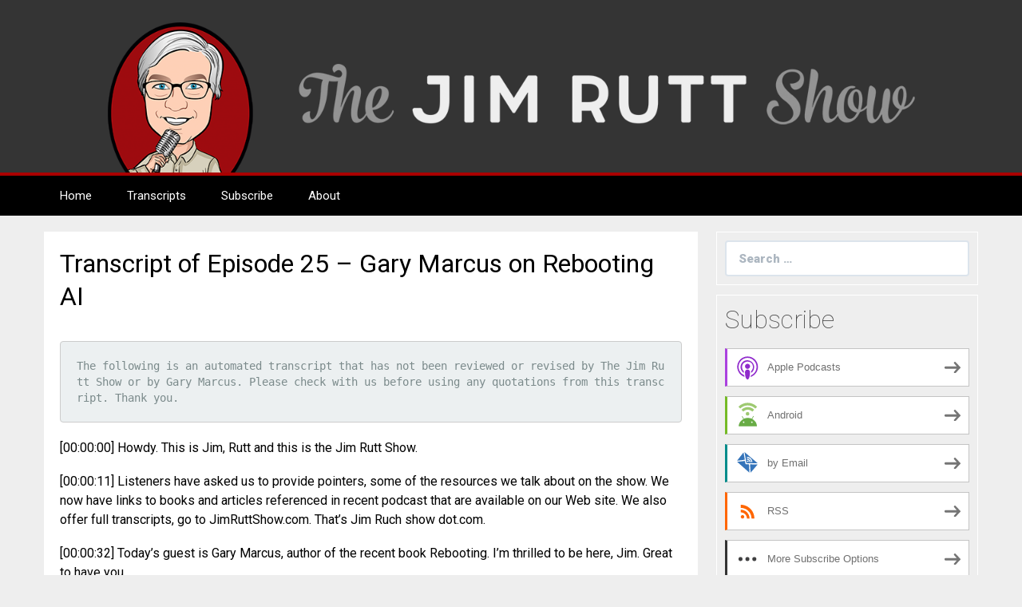

--- FILE ---
content_type: text/html; charset=UTF-8
request_url: https://jimruttshow.blubrry.net/the-jim-rutt-show-transcripts/transcript-of-episode-25-gary-marcus-on-rebooting-ai/
body_size: 41692
content:
<!DOCTYPE html>
<!--[if IE 7]>
<html class="ie ie7" lang="en-US">
<![endif]-->
<!--[if IE 8]>
<html class="ie ie8" lang="en-US">
<![endif]-->
<!--[if !(IE 7) & !(IE 8)]><!-->
<html lang="en-US">
<!--<![endif]-->
<head>
	<meta charset="UTF-8">
	<meta name="viewport" content="width=device-width">
	<title>Transcript of Episode 25 – Gary Marcus on Rebooting AI - The Jim Rutt Show</title>
	<link rel="profile" href="http://gmpg.org/xfn/11">
	<link rel="pingback" href="https://jimruttshow.blubrry.net/xmlrpc.php">
    	<!--[if lt IE 9]>
	<script src="https://jimruttshow.blubrry.net/wp-content/themes/powerpress-theme/js/html5.js"></script>
	<![endif]-->
	<meta name='robots' content='index, follow, max-image-preview:large, max-snippet:-1, max-video-preview:-1' />

	<!-- This site is optimized with the Yoast SEO plugin v26.8 - https://yoast.com/product/yoast-seo-wordpress/ -->
	<link rel="canonical" href="https://jimruttshow.blubrry.net/the-jim-rutt-show-transcripts/transcript-of-episode-25-gary-marcus-on-rebooting-ai/" />
	<meta property="og:locale" content="en_US" />
	<meta property="og:type" content="article" />
	<meta property="og:title" content="Transcript of Episode 25 – Gary Marcus on Rebooting AI - The Jim Rutt Show" />
	<meta property="og:description" content="The following is an automated transcript that has not been reviewed or revised by The Jim Rutt Show or by Gary Marcus. Please check with us before using any quotations from this transcript. Thank you. [00:00:00] Howdy. This is Jim, Rutt and this is the Jim Rutt Show. [00:00:11] Listeners have asked us to provide &hellip; Continue reading Transcript of Episode 25 – Gary Marcus on Rebooting AI &rarr;" />
	<meta property="og:url" content="https://jimruttshow.blubrry.net/the-jim-rutt-show-transcripts/transcript-of-episode-25-gary-marcus-on-rebooting-ai/" />
	<meta property="og:site_name" content="The Jim Rutt Show" />
	<meta property="article:publisher" content="https://www.facebook.com/jimruttshow" />
	<meta property="og:image" content="https://jimruttshow.blubrry.net/wp-content/uploads/2019/07/JRS-logo-transparent-2200x2200.png" />
	<meta property="og:image:width" content="2048" />
	<meta property="og:image:height" content="2048" />
	<meta property="og:image:type" content="image/png" />
	<meta name="twitter:card" content="summary_large_image" />
	<meta name="twitter:site" content="@jim_rutt" />
	<meta name="twitter:label1" content="Est. reading time" />
	<meta name="twitter:data1" content="76 minutes" />
	<script type="application/ld+json" class="yoast-schema-graph">{"@context":"https://schema.org","@graph":[{"@type":"WebPage","@id":"https://jimruttshow.blubrry.net/the-jim-rutt-show-transcripts/transcript-of-episode-25-gary-marcus-on-rebooting-ai/","url":"https://jimruttshow.blubrry.net/the-jim-rutt-show-transcripts/transcript-of-episode-25-gary-marcus-on-rebooting-ai/","name":"Transcript of Episode 25 – Gary Marcus on Rebooting AI - The Jim Rutt Show","isPartOf":{"@id":"https://www.jimruttshow.com/#website"},"datePublished":"2019-11-14T23:42:03+00:00","breadcrumb":{"@id":"https://jimruttshow.blubrry.net/the-jim-rutt-show-transcripts/transcript-of-episode-25-gary-marcus-on-rebooting-ai/#breadcrumb"},"inLanguage":"en-US","potentialAction":[{"@type":"ReadAction","target":["https://jimruttshow.blubrry.net/the-jim-rutt-show-transcripts/transcript-of-episode-25-gary-marcus-on-rebooting-ai/"]}]},{"@type":"BreadcrumbList","@id":"https://jimruttshow.blubrry.net/the-jim-rutt-show-transcripts/transcript-of-episode-25-gary-marcus-on-rebooting-ai/#breadcrumb","itemListElement":[{"@type":"ListItem","position":1,"name":"Home","item":"https://www.jimruttshow.com/"},{"@type":"ListItem","position":2,"name":"The Jim Rutt Show &#8211; Transcripts","item":"https://jimruttshow.blubrry.net/the-jim-rutt-show-transcripts/"},{"@type":"ListItem","position":3,"name":"Transcript of Episode 25 – Gary Marcus on Rebooting AI"}]},{"@type":"WebSite","@id":"https://www.jimruttshow.com/#website","url":"https://www.jimruttshow.com/","name":"The Jim Rutt Show","description":"real thinking about deep ideas","potentialAction":[{"@type":"SearchAction","target":{"@type":"EntryPoint","urlTemplate":"https://www.jimruttshow.com/?s={search_term_string}"},"query-input":{"@type":"PropertyValueSpecification","valueRequired":true,"valueName":"search_term_string"}}],"inLanguage":"en-US"}]}</script>
	<!-- / Yoast SEO plugin. -->


<link rel='dns-prefetch' href='//platform-api.sharethis.com' />
<link rel='dns-prefetch' href='//fonts.googleapis.com' />
<link rel='preconnect' href='https://fonts.gstatic.com' crossorigin />
<link rel="alternate" title="oEmbed (JSON)" type="application/json+oembed" href="https://jimruttshow.blubrry.net/wp-json/oembed/1.0/embed?url=https%3A%2F%2Fjimruttshow.blubrry.net%2Fthe-jim-rutt-show-transcripts%2Ftranscript-of-episode-25-gary-marcus-on-rebooting-ai%2F" />
<link rel="alternate" title="oEmbed (XML)" type="text/xml+oembed" href="https://jimruttshow.blubrry.net/wp-json/oembed/1.0/embed?url=https%3A%2F%2Fjimruttshow.blubrry.net%2Fthe-jim-rutt-show-transcripts%2Ftranscript-of-episode-25-gary-marcus-on-rebooting-ai%2F&#038;format=xml" />
<style id='wp-img-auto-sizes-contain-inline-css' type='text/css'>
img:is([sizes=auto i],[sizes^="auto," i]){contain-intrinsic-size:3000px 1500px}
/*# sourceURL=wp-img-auto-sizes-contain-inline-css */
</style>
<style id='wp-emoji-styles-inline-css' type='text/css'>

	img.wp-smiley, img.emoji {
		display: inline !important;
		border: none !important;
		box-shadow: none !important;
		height: 1em !important;
		width: 1em !important;
		margin: 0 0.07em !important;
		vertical-align: -0.1em !important;
		background: none !important;
		padding: 0 !important;
	}
/*# sourceURL=wp-emoji-styles-inline-css */
</style>
<link rel='stylesheet' id='wp-block-library-css' href='https://jimruttshow.blubrry.net/wp-includes/css/dist/block-library/style.min.css?ver=6.9' type='text/css' media='all' />
<style id='global-styles-inline-css' type='text/css'>
:root{--wp--preset--aspect-ratio--square: 1;--wp--preset--aspect-ratio--4-3: 4/3;--wp--preset--aspect-ratio--3-4: 3/4;--wp--preset--aspect-ratio--3-2: 3/2;--wp--preset--aspect-ratio--2-3: 2/3;--wp--preset--aspect-ratio--16-9: 16/9;--wp--preset--aspect-ratio--9-16: 9/16;--wp--preset--color--black: #000000;--wp--preset--color--cyan-bluish-gray: #abb8c3;--wp--preset--color--white: #ffffff;--wp--preset--color--pale-pink: #f78da7;--wp--preset--color--vivid-red: #cf2e2e;--wp--preset--color--luminous-vivid-orange: #ff6900;--wp--preset--color--luminous-vivid-amber: #fcb900;--wp--preset--color--light-green-cyan: #7bdcb5;--wp--preset--color--vivid-green-cyan: #00d084;--wp--preset--color--pale-cyan-blue: #8ed1fc;--wp--preset--color--vivid-cyan-blue: #0693e3;--wp--preset--color--vivid-purple: #9b51e0;--wp--preset--gradient--vivid-cyan-blue-to-vivid-purple: linear-gradient(135deg,rgb(6,147,227) 0%,rgb(155,81,224) 100%);--wp--preset--gradient--light-green-cyan-to-vivid-green-cyan: linear-gradient(135deg,rgb(122,220,180) 0%,rgb(0,208,130) 100%);--wp--preset--gradient--luminous-vivid-amber-to-luminous-vivid-orange: linear-gradient(135deg,rgb(252,185,0) 0%,rgb(255,105,0) 100%);--wp--preset--gradient--luminous-vivid-orange-to-vivid-red: linear-gradient(135deg,rgb(255,105,0) 0%,rgb(207,46,46) 100%);--wp--preset--gradient--very-light-gray-to-cyan-bluish-gray: linear-gradient(135deg,rgb(238,238,238) 0%,rgb(169,184,195) 100%);--wp--preset--gradient--cool-to-warm-spectrum: linear-gradient(135deg,rgb(74,234,220) 0%,rgb(151,120,209) 20%,rgb(207,42,186) 40%,rgb(238,44,130) 60%,rgb(251,105,98) 80%,rgb(254,248,76) 100%);--wp--preset--gradient--blush-light-purple: linear-gradient(135deg,rgb(255,206,236) 0%,rgb(152,150,240) 100%);--wp--preset--gradient--blush-bordeaux: linear-gradient(135deg,rgb(254,205,165) 0%,rgb(254,45,45) 50%,rgb(107,0,62) 100%);--wp--preset--gradient--luminous-dusk: linear-gradient(135deg,rgb(255,203,112) 0%,rgb(199,81,192) 50%,rgb(65,88,208) 100%);--wp--preset--gradient--pale-ocean: linear-gradient(135deg,rgb(255,245,203) 0%,rgb(182,227,212) 50%,rgb(51,167,181) 100%);--wp--preset--gradient--electric-grass: linear-gradient(135deg,rgb(202,248,128) 0%,rgb(113,206,126) 100%);--wp--preset--gradient--midnight: linear-gradient(135deg,rgb(2,3,129) 0%,rgb(40,116,252) 100%);--wp--preset--font-size--small: 13px;--wp--preset--font-size--medium: 20px;--wp--preset--font-size--large: 36px;--wp--preset--font-size--x-large: 42px;--wp--preset--spacing--20: 0.44rem;--wp--preset--spacing--30: 0.67rem;--wp--preset--spacing--40: 1rem;--wp--preset--spacing--50: 1.5rem;--wp--preset--spacing--60: 2.25rem;--wp--preset--spacing--70: 3.38rem;--wp--preset--spacing--80: 5.06rem;--wp--preset--shadow--natural: 6px 6px 9px rgba(0, 0, 0, 0.2);--wp--preset--shadow--deep: 12px 12px 50px rgba(0, 0, 0, 0.4);--wp--preset--shadow--sharp: 6px 6px 0px rgba(0, 0, 0, 0.2);--wp--preset--shadow--outlined: 6px 6px 0px -3px rgb(255, 255, 255), 6px 6px rgb(0, 0, 0);--wp--preset--shadow--crisp: 6px 6px 0px rgb(0, 0, 0);}:where(.is-layout-flex){gap: 0.5em;}:where(.is-layout-grid){gap: 0.5em;}body .is-layout-flex{display: flex;}.is-layout-flex{flex-wrap: wrap;align-items: center;}.is-layout-flex > :is(*, div){margin: 0;}body .is-layout-grid{display: grid;}.is-layout-grid > :is(*, div){margin: 0;}:where(.wp-block-columns.is-layout-flex){gap: 2em;}:where(.wp-block-columns.is-layout-grid){gap: 2em;}:where(.wp-block-post-template.is-layout-flex){gap: 1.25em;}:where(.wp-block-post-template.is-layout-grid){gap: 1.25em;}.has-black-color{color: var(--wp--preset--color--black) !important;}.has-cyan-bluish-gray-color{color: var(--wp--preset--color--cyan-bluish-gray) !important;}.has-white-color{color: var(--wp--preset--color--white) !important;}.has-pale-pink-color{color: var(--wp--preset--color--pale-pink) !important;}.has-vivid-red-color{color: var(--wp--preset--color--vivid-red) !important;}.has-luminous-vivid-orange-color{color: var(--wp--preset--color--luminous-vivid-orange) !important;}.has-luminous-vivid-amber-color{color: var(--wp--preset--color--luminous-vivid-amber) !important;}.has-light-green-cyan-color{color: var(--wp--preset--color--light-green-cyan) !important;}.has-vivid-green-cyan-color{color: var(--wp--preset--color--vivid-green-cyan) !important;}.has-pale-cyan-blue-color{color: var(--wp--preset--color--pale-cyan-blue) !important;}.has-vivid-cyan-blue-color{color: var(--wp--preset--color--vivid-cyan-blue) !important;}.has-vivid-purple-color{color: var(--wp--preset--color--vivid-purple) !important;}.has-black-background-color{background-color: var(--wp--preset--color--black) !important;}.has-cyan-bluish-gray-background-color{background-color: var(--wp--preset--color--cyan-bluish-gray) !important;}.has-white-background-color{background-color: var(--wp--preset--color--white) !important;}.has-pale-pink-background-color{background-color: var(--wp--preset--color--pale-pink) !important;}.has-vivid-red-background-color{background-color: var(--wp--preset--color--vivid-red) !important;}.has-luminous-vivid-orange-background-color{background-color: var(--wp--preset--color--luminous-vivid-orange) !important;}.has-luminous-vivid-amber-background-color{background-color: var(--wp--preset--color--luminous-vivid-amber) !important;}.has-light-green-cyan-background-color{background-color: var(--wp--preset--color--light-green-cyan) !important;}.has-vivid-green-cyan-background-color{background-color: var(--wp--preset--color--vivid-green-cyan) !important;}.has-pale-cyan-blue-background-color{background-color: var(--wp--preset--color--pale-cyan-blue) !important;}.has-vivid-cyan-blue-background-color{background-color: var(--wp--preset--color--vivid-cyan-blue) !important;}.has-vivid-purple-background-color{background-color: var(--wp--preset--color--vivid-purple) !important;}.has-black-border-color{border-color: var(--wp--preset--color--black) !important;}.has-cyan-bluish-gray-border-color{border-color: var(--wp--preset--color--cyan-bluish-gray) !important;}.has-white-border-color{border-color: var(--wp--preset--color--white) !important;}.has-pale-pink-border-color{border-color: var(--wp--preset--color--pale-pink) !important;}.has-vivid-red-border-color{border-color: var(--wp--preset--color--vivid-red) !important;}.has-luminous-vivid-orange-border-color{border-color: var(--wp--preset--color--luminous-vivid-orange) !important;}.has-luminous-vivid-amber-border-color{border-color: var(--wp--preset--color--luminous-vivid-amber) !important;}.has-light-green-cyan-border-color{border-color: var(--wp--preset--color--light-green-cyan) !important;}.has-vivid-green-cyan-border-color{border-color: var(--wp--preset--color--vivid-green-cyan) !important;}.has-pale-cyan-blue-border-color{border-color: var(--wp--preset--color--pale-cyan-blue) !important;}.has-vivid-cyan-blue-border-color{border-color: var(--wp--preset--color--vivid-cyan-blue) !important;}.has-vivid-purple-border-color{border-color: var(--wp--preset--color--vivid-purple) !important;}.has-vivid-cyan-blue-to-vivid-purple-gradient-background{background: var(--wp--preset--gradient--vivid-cyan-blue-to-vivid-purple) !important;}.has-light-green-cyan-to-vivid-green-cyan-gradient-background{background: var(--wp--preset--gradient--light-green-cyan-to-vivid-green-cyan) !important;}.has-luminous-vivid-amber-to-luminous-vivid-orange-gradient-background{background: var(--wp--preset--gradient--luminous-vivid-amber-to-luminous-vivid-orange) !important;}.has-luminous-vivid-orange-to-vivid-red-gradient-background{background: var(--wp--preset--gradient--luminous-vivid-orange-to-vivid-red) !important;}.has-very-light-gray-to-cyan-bluish-gray-gradient-background{background: var(--wp--preset--gradient--very-light-gray-to-cyan-bluish-gray) !important;}.has-cool-to-warm-spectrum-gradient-background{background: var(--wp--preset--gradient--cool-to-warm-spectrum) !important;}.has-blush-light-purple-gradient-background{background: var(--wp--preset--gradient--blush-light-purple) !important;}.has-blush-bordeaux-gradient-background{background: var(--wp--preset--gradient--blush-bordeaux) !important;}.has-luminous-dusk-gradient-background{background: var(--wp--preset--gradient--luminous-dusk) !important;}.has-pale-ocean-gradient-background{background: var(--wp--preset--gradient--pale-ocean) !important;}.has-electric-grass-gradient-background{background: var(--wp--preset--gradient--electric-grass) !important;}.has-midnight-gradient-background{background: var(--wp--preset--gradient--midnight) !important;}.has-small-font-size{font-size: var(--wp--preset--font-size--small) !important;}.has-medium-font-size{font-size: var(--wp--preset--font-size--medium) !important;}.has-large-font-size{font-size: var(--wp--preset--font-size--large) !important;}.has-x-large-font-size{font-size: var(--wp--preset--font-size--x-large) !important;}
/*# sourceURL=global-styles-inline-css */
</style>

<style id='classic-theme-styles-inline-css' type='text/css'>
/*! This file is auto-generated */
.wp-block-button__link{color:#fff;background-color:#32373c;border-radius:9999px;box-shadow:none;text-decoration:none;padding:calc(.667em + 2px) calc(1.333em + 2px);font-size:1.125em}.wp-block-file__button{background:#32373c;color:#fff;text-decoration:none}
/*# sourceURL=/wp-includes/css/classic-themes.min.css */
</style>
<link rel='stylesheet' id='bootstrap-style-css' href='https://jimruttshow.blubrry.net/wp-content/themes/powerpress-theme/css/bootswatch/bootstrap.min.css?ver=3.3.4' type='text/css' media='all' />
<link rel='stylesheet' id='blubrry-style-css' href='https://jimruttshow.blubrry.net/wp-content/themes/powerpress-theme/css/bootswatch/blubrry-bootstrap.min.css?ver=3.3.6' type='text/css' media='all' />
<link rel='stylesheet' id='pp_theme-style-css' href='https://jimruttshow.blubrry.net/wp-content/themes/powerpress-theme/style.css?ver=1.0' type='text/css' media='all' />
<link rel='stylesheet' id='dashicons-css' href='https://jimruttshow.blubrry.net/wp-includes/css/dashicons.min.css?ver=6.9' type='text/css' media='all' />
<link rel="preload" as="style" href="https://fonts.googleapis.com/css?family=Roboto:400,100,900&#038;display=swap&#038;ver=1767708171" /><link rel="stylesheet" href="https://fonts.googleapis.com/css?family=Roboto:400,100,900&#038;display=swap&#038;ver=1767708171" media="print" onload="this.media='all'"><noscript><link rel="stylesheet" href="https://fonts.googleapis.com/css?family=Roboto:400,100,900&#038;display=swap&#038;ver=1767708171" /></noscript><script type="text/javascript" src="https://jimruttshow.blubrry.net/wp-includes/js/jquery/jquery.min.js?ver=3.7.1" id="jquery-core-js"></script>
<script type="text/javascript" src="https://jimruttshow.blubrry.net/wp-includes/js/jquery/jquery-migrate.min.js?ver=3.4.1" id="jquery-migrate-js"></script>
<script type="text/javascript" src="//platform-api.sharethis.com/js/sharethis.js#source=googleanalytics-wordpress#product=ga&amp;property=5d2db85bbce6d60012be8d14" id="googleanalytics-platform-sharethis-js"></script>
<script type="text/javascript" src="https://jimruttshow.blubrry.net/wp-content/mu-plugins/powerpress-hosting/js/script.js?ver=6.9" id="widgets-js"></script>
<link rel="https://api.w.org/" href="https://jimruttshow.blubrry.net/wp-json/" /><link rel="alternate" title="JSON" type="application/json" href="https://jimruttshow.blubrry.net/wp-json/wp/v2/pages/1016" /><link rel="EditURI" type="application/rsd+xml" title="RSD" href="https://jimruttshow.blubrry.net/xmlrpc.php?rsd" />
<meta name="generator" content="WordPress 6.9" />
<link rel='shortlink' href='https://jimruttshow.blubrry.net/?p=1016' />
            <script type="text/javascript"><!--
                                function powerpress_pinw(pinw_url){window.open(pinw_url, 'PowerPressPlayer','toolbar=0,status=0,resizable=1,width=460,height=320');	return false;}
                //-->

                // tabnab protection
                window.addEventListener('load', function () {
                    // make all links have rel="noopener noreferrer"
                    document.querySelectorAll('a[target="_blank"]').forEach(link => {
                        link.setAttribute('rel', 'noopener noreferrer');
                    });
                });
            </script>
            <meta name="generator" content="Redux 4.3.12" />
<style type="text/css" xmlns="http://www.w3.org/1999/html">

/*
PowerPress subscribe sidebar widget
*/
.widget-area .widget_powerpress_subscribe h2,
.widget-area .widget_powerpress_subscribe h3,
.widget-area .widget_powerpress_subscribe h4,
.widget_powerpress_subscribe h2,
.widget_powerpress_subscribe h3,
.widget_powerpress_subscribe h4 {
	margin-bottom: 0;
	padding-bottom: 0;
}
</style>
<script>
(function() {
	(function (i, s, o, g, r, a, m) {
		i['GoogleAnalyticsObject'] = r;
		i[r] = i[r] || function () {
				(i[r].q = i[r].q || []).push(arguments)
			}, i[r].l = 1 * new Date();
		a = s.createElement(o),
			m = s.getElementsByTagName(o)[0];
		a.async = 1;
		a.src = g;
		m.parentNode.insertBefore(a, m)
	})(window, document, 'script', 'https://google-analytics.com/analytics.js', 'ga');

	ga('create', 'UA-141699615-1', 'auto');
			ga('send', 'pageview');
	})();
</script>
<link rel="icon" href="https://jimruttshow.blubrry.net/wp-content/uploads/2019/07/cropped-JRS-site-icon-1024x1024-32x32.png" sizes="32x32" />
<link rel="icon" href="https://jimruttshow.blubrry.net/wp-content/uploads/2019/07/cropped-JRS-site-icon-1024x1024-192x192.png" sizes="192x192" />
<link rel="apple-touch-icon" href="https://jimruttshow.blubrry.net/wp-content/uploads/2019/07/cropped-JRS-site-icon-1024x1024-180x180.png" />
<meta name="msapplication-TileImage" content="https://jimruttshow.blubrry.net/wp-content/uploads/2019/07/cropped-JRS-site-icon-1024x1024-270x270.png" />
<style id="pp_options-dynamic-css" title="dynamic-css" class="redux-options-output">.site-description{color:#ffffff;}.navbar,.nav-menu .sub-menu,.nav-menu .children{background:#000000;}.nav-menu li a:hover,.nav-menu .current_page_item > a,.nav-menu .current_page_ancestor > a,.nav-menu .current-menu-item > a,.nav-menu .current-menu-ancestor > a,.nav-menu .sub-menu a:hover,.nav-menu .children a:hover,.nav-menu li:hover > a{background:#222222;}.nav-menu li a, .menu-toggle{color:#ffffff;}.nav-menu li a:hover,.nav-menu .current_page_item > a, .nav-menu .current_page_ancestor > a, .nav-menu .current-menu-item > a, .nav-menu .current-menu-ancestor > a,.nav-menu li:hover > a{color:#ffffff;}#main{background-color:#ffffff;}.btn-primary{background-color:#aa0000;}.btn-primary:hover{background-color:#cc0000;}.btn-default{background-color:#666666;}.btn-default:hover{background-color:#777777;}.well{background:transparent;}.well, .widget .widget-title{color:#444444;}.well a{color:#aa0000;}.site-footer{background:#000000;}.site-footer{color:#ffffff;}.footer-widgets{background:transparent;}body{background-color:#eeeeee;}.site-header{background-color:#343434;background-repeat:no-repeat;background-size:cover;}a{color:#aa0000;}a:hover{color:#cc0000;}.well{border-top:1px solid #ffffff;border-bottom:1px solid #ffffff;border-left:1px solid #ffffff;border-right:1px solid #ffffff;}.site-footer a{color:#aa0000;}.site-footer a:hover{color:#cc0000;}body{font-family:Roboto,Arial, Helvetica, sans-serif;font-weight:400;font-style:normal;color:#000000;font-size:16px;font-display:swap;}h1,h2,h3,h4,h5,h6{font-family:Roboto,Arial, Helvetica, sans-serif;font-weight:100;font-style:normal;color:#000000;font-size:32px;font-display:swap;}.site-title{font-family:Roboto,Arial, Helvetica, sans-serif;letter-spacing:2px;font-weight:900;font-style:normal;font-size:40px;font-display:swap;}a .site-title{color:#ffffff;}a .site-title:hover{color:#ffffff;}</style><style>#header{
    margin: 0 auto;
}

/*Extra small devices (portrait phones, less than 576px)*/
/*No media query since this is the default in Bootstrap*/
#masthead.site-header {
    padding: 0;
    border-bottom: 4px solid #aa0000;
    height: 240px;
    background-repeat: no-repeat;
    background-position: 50% 50%;
    background-size: 184px 200px;
    background-image: url('/wp-content/uploads/2019/07/JRS-logo-transparent-368x400.png');
}

/* Move only search bar to top on mobile devices */
@media (max-width: 719px) {
    .full-content {
        display: flex;
        flex-direction: column;
    }
    
    #main {
        order: 2;
    }
    
    #tertiary {
        order: 3;
    }
    
    #tertiary .widget_search {
        order: 1;
        margin-bottom: 20px;
    }
    
    #tertiary .sidebar {
        display: flex;
        flex-direction: column;
    }
    
    #tertiary .widget-area {
        display: flex;
        flex-direction: column;
    }
}

/*Medium devices (tablets, 768px and up)*/
@media (min-width: 720px) {
    #masthead.site-header {
        height: 145px;
        background-size: 640px 125px;
        background-position: 50% 20px;
        background-image: url('/wp-content/uploads/2019/07/JRS-logo-horizontal-1280x250-transparent.png');
    }
}

/*Large devices (desktops, 992px and up)*/
@media (min-width: 1104px) {
    #masthead.site-header {
        height: 220px;
        background-size: 1024px 200px;
        background-position: 50% 20px;
        background-image: url('/wp-content/uploads/2019/07/JRS-logo-horizontal-1280x250-transparent.png');
    }
}

/*Extra large devices (large desktops, 1200px and up)*/
@media (min-width: 1360px) {
    #masthead.site-header {
        height: 270px;
        background-size: 1280px 250px;
        background-position: 50% 20px;
        background-image: url('/wp-content/uploads/2019/07/JRS-logo-horizontal-1280x250-transparent.png');
    }
}

#masthead.site-header .title-area.header-image {
    opacity: 0;
    position: relative;
    width: 100%;
    height: 100%;
}

#masthead.site-header .title-area.header-image img {
    opacity: 0;
    display: block;
    position: absolute;
    width: 100%;
    height: 240px;
    background: #FF0000;
}</style>
<link rel='stylesheet' id='powerpress_subscribe_widget_modern-css' href='https://jimruttshow.blubrry.net/wp-content/plugins/powerpress/css/subscribe-widget.min.css?ver=11.15.10' type='text/css' media='all' />
</head>

<body class="wp-singular page-template-default page page-id-1016 page-child parent-pageid-12 wp-theme-powerpress-theme content-sidebar">
	<div id="page" class="hfeed site">
				<header id="masthead" class="site-header" role="banner">
        	<div class="container">
                <div class="title-area header-image"><a href="https://jimruttshow.blubrry.net/" title="The Jim Rutt Show" rel="home" ><img alt="The Jim Rutt Show" src="https://jimruttshow.blubrry.net/wp-content/uploads/2019/07/JRS-logo-transparent-368x400-360x220.png" width="180" height="110" /></a></div><!-- end .title-area -->            </div><!-- end .container -->
		</header><!-- end #masthead -->
					<div id="navbar" class="navbar">
				<nav id="site-navigation" class="navigation main-navigation" role="navigation">
					<button class="menu-toggle"><span class="dashicons dashicons-menu"></span></button>
					<a class="screen-reader-text skip-link" href="#content" title="Skip to content">Skip to content</a>
					<div class="menu-global-nav-container"><ul id="primary-menu" class="nav-menu"><li id="menu-item-35" class="menu-item menu-item-type-custom menu-item-object-custom menu-item-35"><a href="https://www.jimruttshow.com">Home</a></li>
<li id="menu-item-36" class="menu-item menu-item-type-post_type menu-item-object-page current-page-ancestor menu-item-36"><a href="https://jimruttshow.blubrry.net/the-jim-rutt-show-transcripts/">Transcripts</a></li>
<li id="menu-item-37" class="menu-item menu-item-type-post_type menu-item-object-page menu-item-37"><a href="https://jimruttshow.blubrry.net/subscribe-to-podcast/">Subscribe</a></li>
<li id="menu-item-38" class="menu-item menu-item-type-post_type menu-item-object-page menu-item-38"><a href="https://jimruttshow.blubrry.net/about-jrs/">About</a></li>
</ul></div>				</nav><!-- end #site-navigation -->
			</div><!-- end #navbar -->
                
		<div class="container full-content">

    <div id="main" class="content-area">
        <div id="content" class="site-content" role="main">
    
                                    
                    <article id="post-1016" class="post-1016 page type-page status-publish hentry">
                        <header class="entry-header">
                                
                            <h1 class="entry-title">Transcript of Episode 25 – Gary Marcus on Rebooting AI</h1>
                        </header><!-- .entry-header -->
    
                        <div class="entry-content">
                            <pre>The following is an automated transcript that has not been reviewed or revised by The Jim Rutt Show or by Gary Marcus. Please check with us before using any quotations from this transcript. Thank you.</pre>
<p>[00:00:00] Howdy. This is Jim, Rutt and this is the Jim Rutt Show.</p>
<p>[00:00:11] Listeners have asked us to provide pointers, some of the resources we talk about on the show. We now have links to books and articles referenced in recent podcast that are available on our Web site. We also offer full transcripts, go to JimRuttShow.com. That&#8217;s Jim Ruch show dot.com.</p>
<p>[00:00:32] Today&#8217;s guest is Gary Marcus, author of the recent book Rebooting. I&#8217;m thrilled to be here, Jim. Great to have you.</p>
<p>[00:00:39] Gary is the founder and CEO of Robust A.I., a new company with the goal to make robots smart, collaborative, robust, safe, flexible and genuinely autonomous.</p>
<p>[00:00:50] Prior is the founder and CEO Geometric Intelligence, a machine learning company hired by Uber in 2016. He&#8217;s the author of five books, including one of my faves in the past, which I had no idea it was him called Guitar Zero, which both me and my wife love. If you like music and you like cognitive science, go read Guitar Zero, but read the new one rebooting A.I. first.</p>
<p>[00:01:14] There is also a cognitive psychologist who&#8217;s published extensively in fields ranging from human and animal behavior to neuroscience, genetics, linguistics, evolutionary psychology and artificial intelligence. According to his Web site, he&#8217;s perhaps the youngest ever professor emeritus at NYU. I should also note that he attended Hampshire College, as did an earlier guest on the show. Physicist Lee Smolin must be something interesting going on there.</p>
<p>[00:01:42] They taught us to speak truth to power at Hampshire College, and that&#8217;s what Lee and I have in common. We are both going after some very popular views and a lot of people don&#8217;t like that. But we speak the truth as we see it.</p>
<p>[00:01:54] I like that. I can see exactly that. That template is the case because both you and Lee are challenging the conventional wisdom in a major way, and neither of us are afraid to do it.</p>
<p>[00:02:04] I mean, doesn&#8217;t win us a lot of friends in certain quarters. But, you know, science doesn&#8217;t progress by people being chummy with each other. It progresses by recognizing limitations and taking the next step.</p>
<p>[00:02:15] Absolutely. A significant part of your new book is an attempt to be more cautious and realistic about the short term prospects for a I without denying its long term potential. On what I might call the oversold side, you lay out a three part description of what you think. A big part of the problem is you call it the chasm. Could you take us through that?</p>
<p>[00:02:36] Well, there are multiple parts to it that I think we could start with the gullibility gap. So the gullibility gap is that we are very prone to seeing small signals of intelligent behavior as if there&#8217;s more intelligence there than there really is. So classic example is Eliza, which was just a dumb keyword matching thing that people would talk to us if it was a psychiatrist and some people thought it was really a psychiatrist.</p>
<p>[00:03:01] So it would mash things. You would say, I&#8217;m having trouble with my girlfriend and it would say, well, tell me about your family. And people thought that was really smart, but it didn&#8217;t actually know what a girlfriend was. It didn&#8217;t know what a relationship was. It didn&#8217;t know what a family was. It was just parroting those things back. It might as well have been a parent and lots of people thought that it was smart. So they&#8217;re gullible. They see a small sample of what looks like intelligence. Our brains didn&#8217;t evolve to say, hey, that person&#8217;s intelligent and that&#8217;s really just a machine and just get suckered in. Another example of that is there was a guy who was so trusting of his Tesla after it had driven him around for a few hours, a few days or whatever it was, that he thought it&#8217;d be okay to watch Harry Potter in the back. And we all know what happened to that person, right? They watched Harry Potter while their car drove for them and it ran into a trailer that took a left turn on the highway and the person was killed. So, you know, it can be really dangerous to trust machines too much. But we have a strong tendency to do that.</p>
<p>[00:03:59] So the second thing that we talked about is the illusory progress gap. You see a little bit of progress on some piece of a problem. And you think that that means we&#8217;ve solved the whole problem.</p>
<p>[00:04:10] So you get some system that does a tiny bit of language like it recognizes your request to turn off the lights, Alexa, turn off their lights and you suddenly think while A.I. has solved the understanding problem or you get a system that can interpret a few of your requests on Google and you think that Google must understand natural language. Of course, Google doesn&#8217;t understand natural language. It understands a small fragment of natural language, but it&#8217;s very easy to fool it and it can&#8217;t actually go and integrate all the information from the web. It can just put together a bunch of web pages that matching keywords or use synonyms for keywords and things like that. But just because Google can do a piece of it doesn&#8217;t mean you can actually have a conversation with it. So we&#8217;re very prone to seeing small steps as if they mean more than they are. The truth is that A.I. is really, really hard. We&#8217;ve been working on it for 60 years and we don&#8217;t have machines that understand the world that can build what I would call a discourse representation of the things that we&#8217;re talking about and interpret that. It just doesn&#8217;t exist yet. And yet people write newspapers stories as if this latest little bit of progress was huge progress. Another example was Microsoft beat this thing called squad. Or you could argue about whether, but we&#8217;ll say for present purposes, the beat squad, which was a test of underlining text as you read passages. And that sounds a bit like reading. In fact, it involves a bit of reading. But just because you can read what&#8217;s underlined all in the text doesn&#8217;t mean that you can make inferences that stem beyond what&#8217;s written, even though those are obvious to any person. And so the media accounts were like humans are going to be replaced by robots because machines can read as well as humans. But any human, even like a 9 year old, can read things that aren&#8217;t explicitly stated and infer the connective tissue between the things that are stated in the ones that aren&#8217;t. And no writer worth their salt will tell you absolutely everything about everything because would be incredibly tedious. So things are left out.</p>
<p>[00:06:01] You don&#8217;t tell people that if you dropped something that it hits the ground because people know that if it&#8217;s dropped, it will hit the ground. But the machine doesn&#8217;t realize that if it&#8217;s not said explicitly in the text.</p>
<p>[00:06:11] Absolutely.</p>
<p>[00:06:12] In the third part of your A.I. and you called the robustness gap with the robustness gap is about is we&#8217;ve a lot of systems that works a 60 percent of the time or 70 percent of the time, but don&#8217;t work 100 percent or even close to 100 percent. And that&#8217;s fine for some things like if you&#8217;re recommending books and you liked my guitar zero book and you don&#8217;t like my new book. Well, you know, I&#8217;m sorry you wasted little money, but nobody dies. But if you have a driverless car system that works 90 percent of the time, then one in ten times goes out and has an accident, that would be a disaster. So there are many systems out there that work a little bit. I was just having an argument on Twitter with someone about a math system that&#8217;s between depending on how you count fifty and seventy five percent. Right. Well it&#8217;s idiotic to use a system that is 75 percent right. When you&#8217;ve got a calculator that&#8217;s 100 percent right. And if you&#8217;re only seventy five percent right, you&#8217;re not really that robust. And if you&#8217;re 50 then you don&#8217;t even know why you&#8217;re pretending that you can do math at all.</p>
<p>[00:07:05] That might all use the point of the robustness question is obviously hugely important and speaks. So you know what I mean?</p>
<p>[00:07:13] I think within the popular imagination is the most significant salient application of A.I., which is self-driving cars. I look this up and it&#8217;s useful to keep in mind that the number of miles you&#8217;d have to drive to kill somebody with a human driver, a drunk one, a sleeping one, and that woman just had an argument with its girlfriend is 10 million miles.</p>
<p>[00:07:35] I think the average is one in one hundred thirty four million is the average. I mean, of course, it can happen your first day of driving, but I think it&#8217;s on average one hundred and thirty. But even if it were 10 million, one in 10 million, it would still be much, much more reliable than your smartest driverless car, which is probably a way, Mo. You know, looking at the published statistics and what those statistics say is that driverless cars need an intervention about one in every 10000 miles. That&#8217;s, you know, many orders of magnitude away from the human safety statistics for fatalities.</p>
<p>[00:08:07] Yeah, I remember the time I looked this up. The total number of miles, by way, Mo, was less than 10 million. I. No wonder. Hadn&#8217;t killed anybody.</p>
<p>[00:08:15] Right. You&#8217;re raising a you&#8217;re making a good second point, which is we don&#8217;t even have the right number of miles to even begin to think that we&#8217;ve achieved reliability. So if you had a million accident free miles, that still wouldn&#8217;t really be anywhere near enough big enough sample to establish with certainty that you were as safe or safer than people. And I was making a second point, which is the reality is that these cars need human help every ten thousand miles on average, once in 10000 miles. That&#8217;s the best in breed. And that&#8217;s just not good enough for what we call level 5 autonomy. Where I pick you up the point, a ticket to point B, the way that Uber works. So, you know, people sometimes like to make fun of Uber drivers, but Uber drivers are way safer, way more reliable, require Layla less health, human driven Uber cars that than do you know your average human. I mean, you&#8217;re having driverless car. Excuse me.</p>
<p>[00:09:11] I did a quick look up, and we&#8217;re both wrong about the actual human kill rate, which is one point to five deaths per 100 million vehicle miles. That would be, what, about 1 in every seventy five million miles, something like that.</p>
<p>[00:09:25] But it&#8217;s still a a probably still a bigger number than all the miles driven by all the self-driving cars.</p>
<p>[00:09:32] You will send me a link because I have seen other numbers.</p>
<p>[00:09:34] Yeah, this one&#8217;s from the websites. It&#8217;s from Wikipedia. Maybe it isn&#8217;t that good. But quoting the National Safety Council, using mythology that differs when is in the same ballpark?</p>
<p>[00:09:45] Hundred million plus or minus hundred million is what I usually hear.</p>
<p>[00:09:49] Yeah. And doubtful. I don&#8217;t know the current number, but I wonder if the total number of miles driven by all the cars not under human intervention amounts to 100 million yet. No.</p>
<p>[00:10:00] Another way you&#8217;ve stated this problem is that in a word, current A.I. is narrow. It works for particular tasks. This program for.</p>
<p>[00:10:09] But when it encounters something that&#8217;s even a little bit different, it doesn&#8217;t know what to do. My friend then Birdsall likes to give the example that Alpha go as amazing as it was.</p>
<p>[00:10:19] Train at 19 by 19 Borg. If you are not an 18 by 18 board, it wouldn&#8217;t play very well. You asked the play checkers a good play at all?</p>
<p>[00:10:26] That&#8217;s right. We use that example in rebooting A.I. as well. Playing on a different board and we refine it so our alpha ego doesn&#8217;t, for example, even know that there is a board with stones on it. It doesn&#8217;t actually have the ability to recognize stones in different lighting conditions. The way any player would be doesn&#8217;t know how to pick up the stones. It doesn&#8217;t understand that stones on a board are a metaphor for territory in human battles or whatever. He really just knows about that grid of that size and that&#8217;s all it knows about. And you could retrain it to play on 18 by 18, but you&#8217;d need it to play another 30 million games.</p>
<p>[00:11:02] Absolutely. We&#8217;ll get the 30 million also later, which I consider to be a big hole in the in the grand approaches.</p>
<p>[00:11:08] Getting back to where you were first going, you know, it seems to me that an awful lot of the difference between foreign eyes and how humans or even our dogs deal with the world is we have context and world models.</p>
<p>[00:11:22] Here&#8217;s a quote from your book. Even a young child in countering a cheese grater for the first time can figure out why it has holes with sharp edges. Which parts allow cheese to drop through? Which part to grasp with your fingers? And so on.</p>
<p>[00:11:36] But no existing A.I. can properly understand how the shape of an object is related to its function.</p>
<p>[00:11:42] All that&#8217;s got to be driven by world models, you know, psychological physics, all kinds of stuff that make sense to you.</p>
<p>[00:11:49] I mean, that&#8217;s exactly what we&#8217;re arguing, is that the current neural networks, they learn a lot about statistics, but they don&#8217;t really build a model of the world. So you can have a conversation or not have a conversation, but test the language abilities, have this thing called Geeky 2, which is one of the most powerful language models right now. Move it. Talk to transformer dot com. And if you type in questions of the form, here&#8217;s a sentence and then you fill in the blanks. You get really bizarre answers that show that even though it knows the statistics of what&#8217;s going on, it doesn&#8217;t actually understand what&#8217;s going on. It&#8217;s going to see if I could quickly pull up a example of the kind of thing I was playing around with the other day. A water bottle breaks and all the water comes out leaving. And, you know, what kind of answer do you expect? Like, well, if all the water is out, you should have roughly zero. But it says roughly in one example. Two hundred gallons of water like no water bottle in the real world leaves two hundred gallons of water after it&#8217;s broken. Or here&#8217;s another example from the same thing water bottle breaks and all the water comes out, leaving roughly. Dot, dot, dot. And it says six to eight drops of beer. Well, that&#8217;s funny, but it doesn&#8217;t show that the system actually understands that when the water comes out of the bottle, you basically have an empty bottle. And there&#8217;s just millions of examples of this sort.</p>
<p>[00:13:03] And that&#8217;s frankly what I would expect from something like the warning, which is essentially a very large structure for capturing statistical regularities. And that&#8217;s something different than what we might call artificial general intelligence.</p>
<p>[00:13:18] Maybe even before we get to artificial intelligence, just to emphasize your last point is step two, artificial intelligence is you see what&#8217;s going on in the world with your sensors, which might be cameras or people type things in whatever. And what you&#8217;re trying to do is to build a model of what&#8217;s going on right now. So your listeners, for example, have a model that we have two people that are talking to each other, may not know exactly where they are, but you can if you&#8217;re a listener, you in your model, for example, think that they&#8217;re both English speakers. They&#8217;re both knowledgeable about machine learning, they&#8217;re both opinionated. And so you&#8217;re building up some view of what&#8217;s going on and then you use that in order to interpret the next thing that goes on. Well, that cumulative process, the model building process is one of the fundamental things that just hasn&#8217;t solved yet. And deep learning in particular doesn&#8217;t really solve. So it evades it by having large amounts of statistics. And sometimes that tricks people. But that also leads to the lack of robustness that we&#8217;re talking about. I would argue you can&#8217;t possibly get to a general intelligence if you don&#8217;t have that process of cumulative model building as one of the core things that you do.</p>
<p>[00:14:24] That seems very reasonable to me.</p>
<p>[00:14:26] It seems reasonable to you, but it&#8217;s been very hard for me to get the field to engage in that. So you have a lot of people that are working on deep learning. They&#8217;re extremely well paid. They&#8217;re excited about what they&#8217;re doing. And they&#8217;re not really familiar with the literature on cognitive psychology, which a lot of which is about cognitive model building. And people just don&#8217;t really appreciate that point. So, you know, Geoff Hinton is saying you shouldn&#8217;t listen to Gary Marcus because he thinks the neural networks don&#8217;t understand. But look at Google Translate. It understands. And the thing is that Google Translate does not have a deep understanding of what&#8217;s going on. It does not build up the kind of model that we&#8217;re talking about. So you could feed it in a passage from Harry Potter. It might translate it by looking at the statistics of how this phrase connects to this other phrase. But if you asked it at the end what happened in this scene, it doesn&#8217;t know where to start because it&#8217;s not building up an interpretation of this person wound up in this room and they had a magic wand or whatever it is that they did. It&#8217;s just doing a kind of like like China, the old Searle Chinese room thing. It&#8217;s just matching little pieces together. It&#8217;s not constructing these cumulative models of the narrative that it&#8217;s interpreting and just the way that we were talking about. And the field does not want to engage in that issue. And so it&#8217;s kind of a little bit delusional about how much progress it goes back to the illusory progress thing. Just because you can do machine translation doesn&#8217;t mean that you have a system that can interpret a narrative.</p>
<p>[00:15:55] Probably why it seems reasonable to me is since 2014, I&#8217;ve spent a considerable amount of time reading cognitive science and cognitive neuroscience literature and particularly focusing on the intersection between consciousness and cognition.</p>
<p>[00:16:10] So I have a relatively rich understanding of these things and I use that as my existence proof artificial intelligence and compare other approaches to that so I can see where they&#8217;re falling short.</p>
<p>[00:16:23] As an example, people in the learning side who are so insistent on deep learning umbrellas. I had a chat one time with a guy named Juergen Schmidt Huber.</p>
<p>[00:16:32] I&#8217;m sure you that you&#8217;re familiar with. And he kept saying just over and over that his LSD version of the learning was during complete, then brushed aside any need for any other approach. Starting the.</p>
<p>[00:16:43] Yeah. Sometimes I feel like people in the field understand math a lot better than they do. Psychology, linguistics, the cognitive science is more generally. So mean. It&#8217;s not surprising. If you dig into those fields, you start to understand what the problems of that cognition. Whereas if your approach is purely mathematical thing, you get very good at kind of moving the statistics around, but you don&#8217;t necessarily learn what needs to be solved. If you think about consciousness or even just cognition in general, a lot of it is about constructing narratives essentially and internal models. And that&#8217;s mostly not on the radar. To Schmidt Huber&#8217;s credit, he&#8217;s actually got a paper about building internal models last year. That&#8217;s an interesting paper. But by and large, the field does not engage in that set of issues and does not engage in the cognitive science literature in general. So it&#8217;s not that these people aren&#8217;t very, very bright. They&#8217;re extremely good at what they do. But like the models that they make, they&#8217;re narrow in a certain way.</p>
<p>[00:17:37] I think that that impedes progress to some extent.</p>
<p>[00:17:41] And even though they&#8217;re focused on the math side, which many of them are. I&#8217;d say that a rich understanding of the mathematics of learning ought to make you suspicious of one size fits all, particularly one of my very favorite results is the no free lunch there, which basically states that there is no best way to solve any problem or to search any database, and that any such general statement ought to be inadmissible without evidence from the domain in question.</p>
<p>[00:18:12] So I&#8217;ll give you my response. This technique is the answer, period.</p>
<p>[00:18:16] I say such things are an empirical question. Let&#8217;s see how they work in specific domains.</p>
<p>[00:18:20] Right. Just to rephrase that. No free lunch there is really that there is no one technique that is going to be general across all problems. So you may have a specific problem where there is a best technique, but there isn&#8217;t.</p>
<p>[00:18:30] No, it is provable by that theorem that you&#8217;re talking about that there is not a universal technique. And so when a Schmidt you or something like that says, well, I&#8217;ve got this universal technique, you keep your hand on your wallet and realize it&#8217;s actually going to be good for some problems and not others. What&#8217;s interesting about human biology is that we have a lot of different mechanisms for solving many different problems that we&#8217;ve gotten over evolutionary time. Some of them are pretty good and some of them have problems that stuff with. We have many different techniques. So observational learning, for example, is not the same thing as learning language or as, you know, calibrating what you&#8217;re going to do with your hands as you catch a tennis ball. So we actually use multiple techniques. There isn&#8217;t a one size fits all, as you&#8217;re saying, and there&#8217;s a long tradition in intellectual history of people kind of overreaching in that way. So, for example, behaviorism tried to capture all of psychology in a single set of equations and some of what it said is true. Like, we&#8217;re all motivated by reward, but the fact that we&#8217;re motivated by reward doesn&#8217;t give you any of the nuance. For example, about how we do physical reasoning to understand whether something is gonna tip over.</p>
<p>[00:19:38] You&#8217;re absolutely right. There is for many people a tendency towards looking for one answer. That&#8217;s why I often say that I when I once I get to know somebody of some intellectual depth in the sciences, I make a determination. Do they understand the no free lunch there or don&#8217;t they? And I would say it&#8217;s about 75 percent. They do not yet.</p>
<p>[00:19:59] Well, on a related point, I agree with you. I think it&#8217;s a good litmus test. The related point is, if you don&#8217;t know a thing, you tend not to appreciate the value of nativism. So everybody appreciates that learning is part of how we get to be who we are and who we acquire a lot of information from culture. But one implication of no free lunch theorem is that having innate priors for particular kinds of problems, innate knowledge about particular kinds of problems can be really helpful.</p>
<p>[00:20:26] So if you were not born knowing that there were persisting objects in the world and you just had a lot of kind of sense perception, it would take a long time to figure out from all those correlations that objects are even things to look at. And so people that really appreciate the no free lunch theorem, I think are often much more receptive to there being some kind of nativism than biology. And I would argue that A.I. is not going to proceed until we similarly allow some neatness in there. And a lot of people don&#8217;t want it.</p>
<p>[00:20:53] I know. Seems very weird.</p>
<p>[00:20:55] They think that from very basic first principles we can solve the world and maybe they can, but it doesn&#8217;t seem to be the way it&#8217;s been solve previously. I like the example you gave actually of objects.</p>
<p>[00:21:06] Objects are core to the work I do on the intersection between attention and consciousness. And my digging around the literature, it seems clear to me that objects are pretty damn innate. Right? You cannot look at the world without having it chopped up into objects for you, and that seems to happen at a very young age.</p>
<p>[00:21:24] I mean, we can&#8217;t absolutely prove that, but it seems very, very likely. I&#8217;d like to know people. Humans don&#8217;t like to think that humans have innate stuff in it. There&#8217;s a strong bias. My friend Iris Barrett has actually documented that empirically with some papers that are coming out. So as Lilac Lightman used to say, empiricism is innate. Believing we don&#8217;t have anything built in is a weird innate bit about human psychology. But if I show you a picture of a baby ibex climbing down the side of a mountain a few hours after its birth, there&#8217;s just no coherent way to do that other than to think that that baby IBEX already understands that there is a three dimensional geometry to the world that relates to constituent parts of the things that it&#8217;s traversing. Like you have to assume that or else you just can&#8217;t explain what the behavior is. You can&#8217;t say that in one hundred and eighty minutes of experience that the baby IBEX has learned all this stuff about objects and three dimensional geometry. It just does not make any sense.</p>
<p>[00:22:18] It&#8217;s funny you mentioned the IBEX is what I used as my model animal for my conscious cognition work is the white tailed deer. And why did I choose that? I&#8217;ve been a deer hunter for 50 years. I have a fair amount of theory of mind about how deer behave from the time they&#8217;re born to the time they&#8217;re, you know, the top bunk in the woods.</p>
<p>[00:22:38] And I find that to be very, very useful way to think about problems of this sort. You&#8217;re exactly right. White tailed deer is up and running within two hours and is clearly navigating a complex object filled space, but didn&#8217;t understand it would be running into trees.</p>
<p>[00:22:54] All right, then. I mean, it is systems they can actually navigate. Trees like sky, dios, drones. They have a lot of innate structure in order to help them recognize that they don&#8217;t learn that from scratch.</p>
<p>[00:23:06] And we&#8217;ll go back to later when we talked about hybrid systems, about how perhaps in a sub symbolic neural net approaches may conform least approximately to our perceptual and higher end of perceptual object recognition systems and a hybrid architecture. That&#8217;s what we&#8217;ll get to later. Another problem I see with neural nets, I think you pointed this out as well, is the very large number of examples that these systems so far had to get any reasonable level confidence. Probably the world&#8217;s best chess players played maybe fifty thousand one hundred thousand games as compared to the hundreds of millions that these self-learning AIS have to have.</p>
<p>[00:23:42] And let me give you an example of my own personal history that really took my interest in this small learning set size and got me hooked up with Josh Tenenbaum.</p>
<p>[00:23:51] My take and I chatted a fair amount about this problem is one of my hobbies since I was a kid was war games have been playing war games since I was 10 years old, which is fifty five years ago, starting with the old Avalon Hill cardboard pieces on maps kind of thing. And that played everything up to the current state of the art computerized games. And I don&#8217;t lie about two thousand fourteen right. When I was getting interested in cognitive science, cognitive neuroscience and a G.I., I started to learn a new game called Advanced Tactics Gold, which is for people who are old timey turn based strategy war game players. This is like the ultimate game damn close to it. It&#8217;s huge. It has every aspect. It&#8217;s got sort of a rudimentary politics, economics, all kinds of different military units that you can mix and match. I did just a very rough calculation and decided that it had a branching rate per turn on the order of 10 to the 16th. Compare that to checkers, which is three or four. Chess maybe 30 and go maybe 250 advanced. This goal was 10 to the 60. So way higher search space than these other games. And sure enough, when I played it the first time, it kicked my butt really badly. I mean, it was humiliating. The next three times it beat me easily that we had two games that were pretty good struggles. And then Game 7, I beat it. I&#8217;ve never lost again. I probably played it a hundred times. And so how could that be? How could I learn so quickly?</p>
<p>[00:25:19] I went back and looked at what was my knowledge base of having been a war game player for fifty five years, and I estimated that I&#8217;d perhaps played twenty five hundred games to completion across maybe two hundred titles. That&#8217;s not a lot. Twenty five hundred games. I&#8217;d also perhaps read two hundred books on military history and strategy.</p>
<p>[00:25:40] So what seems like not a whole lot and put two hundred books is just a few seconds of download today on fast computer and twenty five hundred games isn&#8217;t very many. But I was able to beat a state of the art 10 to the 16th branch. All right. Game after seven tries. How did I do that? That question has been nagging at me ever since. And that&#8217;s just a qualitatively different approach than these brute force deep learning approaches.</p>
<p>[00:26:07] Well, I mean, I don&#8217;t know anything about the particulars of the system that you playing, but I would say that human beings have a lot of concepts like notion of evolving an economy or notion of, say, splitting forces or flanking the opposing forces. And those concepts are often very helpful or the mood is that the other loop, you know, Orient. I forget the second decide and act, observe, decide and act.</p>
<p>[00:26:33] But in this case, it was just not real time to loop supply in real time games for sure, but not really in turn based games.</p>
<p>[00:26:40] But certainly the other things definitely do. You know, it turns out that the basics of strategy and tactics happen to work in this game. And I had induced strategy and tactics from playing twenty five hundred games and reading two hundred books, which was relatively small amount of input to have been able to produce those models and principles and apply them in a complex setting.</p>
<p>[00:27:05] So I don&#8217;t know the specific game that you&#8217;re talking about, but there are lots of general concepts that humans have that you can start to apply quickly, whereas most of the current best systems are fundamentally just learning about contingencies. They don&#8217;t have a lot of abstraction there. So if you&#8217;re in a game where there&#8217;s a limited number of possibilities and it can be a pretty broad limit, you&#8217;ve got enough data. You can kind of graph out a space and interpolate between the cases that you&#8217;ve done. If you&#8217;re a machine, if you&#8217;re a person, you&#8217;re using concepts like I&#8217;m going to divide the other person&#8217;s forces and flank them in this way or maybe use the other loop of Orient, Observe, Decide, Act. There are lots of conceptual frameworks that you can bring to a war game or to kind of any problem in the world. The narrower it is, the easier it is to use brute force. The more that your options percolate, the more that you need some grasp of what&#8217;s actually going on in order to perform well.</p>
<p>[00:28:01] That&#8217;s a fact I refer to that my own work as heuristics induction, you know, in a game with branching of 10 to the 60 a per turn, there&#8217;s no way you can do anything like deep learning, reinforcement learning to try to learn that problem space.</p>
<p>[00:28:15] You have to create some heuristics. And how do you create the heretics by some form of induction? I wish I knew how that was done by us humans.</p>
<p>[00:28:23] Well, you know, the other thing that you did that a machine current machine cannot actually do is to read a book so people forget that current A.I. systems are essentially illiterate. Deep mine showed off that they quote, master go without human knowledge, which is not actually correct. It was human knowledge that we could talk about it. But they sort of made a virtue of the fact that they don&#8217;t actually know how to put in a book about go into their systems or a book about military strategy and go is very well documented. The particular war game that you&#8217;re playing, maybe there aren&#8217;t any books about it, but you read books about other things and transfer that knowledge about other things to this new game. So you can imagine, for example, deep learning system, learning how to play a first person shooter where you attack zombies. But it doesn&#8217;t learn enough about how first person shooters work in general to be able to transfer that to a first person shooter where you blow up Nazis. The system, what its learning is very superficial, very close to the bone, whereas what you&#8217;re learning as a human is about more abstract things like in a game that is a first person shooter. Where am I likely to find enemies? How am I likely to hide? How do I change weapons and so forth? Are you learning abstract ideas that you can then apply in a new environment? That doesn&#8217;t mean that there isn&#8217;t some very specific knowledge. You learn the corners of this map in this game and that doesn&#8217;t help you with that game. It has a different map, but you learn a lot of general things like how to work with maps, how to work with inventories and so forth. You can apply from one to the next. There is no current day AI system, deep learning or otherwise that can really do that can. As you said, induce the heuristics. So you induce heuristics about how to manage an inventory or how do I read a map or how do I accumulate a map from partial information or how do I duck behind an obstacle? You&#8217;re trying to learn these abstract skills that you can reuse, and what we lack right now is a way of building reusable skills. Not saying it can&#8217;t be done some form of a AI, someday we&#8217;ll do it. And that someday might be in 10 years or 20 years and 50 years. But it will happen. But the current technology doesn&#8217;t give us a way to accumulate reusable skills. So instead people learn things so-called end to end. They learn the entire game from top to bottom and nothing that they can carry with them to the next game over.</p>
<p>[00:30:42] And again, that limits you to games with relatively low branching rates. It does. I believe at least what I have read, I haven&#8217;t actually used reinforcement learning on a project, but I read. Out about it and came away saying, yeah, it oughta work good, but only within domains that have relatively low branching rates.</p>
<p>[00:31:01] Well, you know, really telling talk that I saw the other day was by Peter Beal. We were both speaking at the Rotman Institute in Toronto, and he&#8217;s been one of the pioneers in deep learning for robots. And he gave a very honest, candid talk and he said, here&#8217;s the fundamental issue. We can do all kind of crazy stuff in the lab, like was in his lab at the Rubik&#8217;s Cube. Stuff that people talked about recently was an extension of work that he was part of the team that developed. I think it was his students, you know. So, you know, to remind you that Rubik&#8217;s Cube, the system didn&#8217;t actually learn how to solve a cube, but it did learn how to do the manipulation to turn the faces of the cube. And that&#8217;s very exciting. But you don&#8217;t see stuff like that in the real world. So people build laboratory demonstrations that Rubik&#8217;s Cube had like sensors inside. And, you know, it&#8217;s in a well lit room or whatever. You build a robot to go into the real world and things just don&#8217;t work that well.</p>
<p>[00:31:54] So it&#8217;s OK. Maybe in a factory environment where things are very, very well controlled, but more open ended. The world is which is related to your notion of branching factor. It&#8217;s not identical to but related to it the more trouble robots have. So, you know, the best selling domestic robot of all time is still Roomba that doesn&#8217;t manipulate objects at all. And nobody knows how to build something that could do what my housekeeper can do, like tidying up a room that might have any kind of stuff in it or the famous the Wazni Act test.</p>
<p>[00:32:24] Know, I thought this was a very clever alternative, the deterring test, which was the plop a robot down and a random American kitchen and tell it to make a cup of coffee. Good luck. Nothing you do that. You&#8217;re currently right now. Not even close. Not even close. Not even those cool robots from Boston dynamics, right?</p>
<p>[00:32:40] No. I mean, the Boston dynamics doesn&#8217;t really specialize in manipulation at all. They have one robot that does some manipulation, most of which has been tele operated, then claim to fame, for they are the robots. Is that like they can walk around and you can kick them and they&#8217;ll remain stable, which is a kind of robustness which is really important. But they&#8217;re not robust and autonomous able to make their own decisions. Let&#8217;s say, like I&#8217;m looking in my room right now and there&#8217;s a fan that really should be put away. The summertime is over. And so, you know, what kind of robot is going be able to pick up this fan at this one particular one is a battery operated fan with a long stock. And so you have to go over to it, decide which axis is convenient and then grip it. And then you&#8217;d realize that the bottom piece is actually just a holder and it would drop and you&#8217;d have to compensate for that. Be no problem from my housekeeper if I said, could you move that? And there&#8217;s no machine that knows how to do that is literally does not exist yet.</p>
<p>[00:33:32] We&#8217;re a five year old kid. Could do it, right?</p>
<p>[00:33:34] No problem. I have one. So I know it for a fact that she could do that without problem.</p>
<p>[00:33:38] I remember being vibe. In fact, my mother, the wise woman that she was when we were out of school, thought it would be interesting to teach us how to do housework, though, just like Tom Sawyer at five years old. Your dad learning anything, right? That we learned how to clean house, how to clean the bathroom, how to straighten up all that stuff.</p>
<p>[00:33:56] Show me the robot that can whitewash a fence. I will be impressed.</p>
<p>[00:33:59] Exactly. Now, we touched on this in passing, but I want to hop back to it, which gets to my mind was damn close to the meat of the matter of the next big step.</p>
<p>[00:34:08] I mean, here is the conduction is a really big one, but another one is what you call I think what I call real language understanding seems like truly understanding language is a great bottleneck to further progress in the kinds of general purpose eyes that we&#8217;ve been talking about. Fact. You gave a nice example, which was A.I. programs that could automatically synthesize the best medical literature to be a true revolution. Computers that could read as well as page these students. But with raw computational horsepower, Google would revolutionize science too. But we&#8217;re not even close to that. Hell, we don&#8217;t even have convincing chat bots. I tried a few, supposedly the top ones, and they&#8217;re not even close. They wouldn&#8217;t fool me for two minutes, let alone 20 minutes. What do you think the issues are around real language understanding and what real language understanding is and what we might see there in the future.</p>
<p>[00:34:59] So we&#8217;ve been trying to coin a phrase of deep understanding to distinguish between deep learning. So you could say that there&#8217;s a shallow understanding in systems now. Right. So Alexis can understand particular requests or you could feed into this GP two system. And if you&#8217;re talking about. I don&#8217;t know, baseball, it&#8217;ll come back with baseball related terms or if you talk to it about chairs, it&#8217;ll come back with terms that are chairs. So you could say there is a superficial understanding, but there&#8217;s not a deep understanding. There&#8217;s no way that the system understands that chairs are for sitting on or if you took away one of the legs, the chair might fall over. And so it wouldn&#8217;t be as good a chair to sit on. So there are couple of things are missing. One, we already talked about these cumulative models of the world. That&#8217;s what language is about, is I build in your head a model of something and then you kind of check your model against mine or you elaborated that whole process is missing and then common sense is missing. So one of the ways that we can do this, the. I can tell you. Could you move that chair over there because you know what a chair does and what it&#8217;s for. So, you know, a reasonable orientation for that chair is with the flat surface up so that somebody could sit on it and that&#8217;s spinning it upside down so that they would have to sit between the feet of the chair is not a reasonable thing, because that doesn&#8217;t accommodate the way that people&#8217;s butts work. And so, you know something about how the world works and you integrate that with a model of the things that we&#8217;re talking about. And that&#8217;s what language is about. And that none of that&#8217;s really there yet.</p>
<p>[00:36:24] So I&#8217;m going to hop ahead on my questions list, because you opened up something that&#8217;s interesting, which is common sense or knowledge engineering, as we used to call it, the good old fashioned A.I. or knowledge engineers or the closest approximation we had graduate students would create representations of knowledge or common sense within its domain. And then we&#8217;ve had some larger scale projects like psych and concept that.</p>
<p>[00:36:51] And yet none of that seems to have really gotten the kind of traction that we need. Any thoughts on why not? And is there something like the kind of brute force way out to extract common sense that deep learning has been able to extract statistical regularities?</p>
<p>[00:37:07] Well, there&#8217;s a whole lot of different questions there. So I may lose some, but I&#8217;ll start with psych. Psych is the, to my knowledge, the biggest knowledge engineering project of all time. Although there might be some medical taxonomy that are in some way similar in scope. And what Doug Leonhardt tried to do and is in fact, still trying to do is to codify much of the world&#8217;s knowledge in a machine interpretable form. I think that the specifics of how he did it maybe aren&#8217;t quite what we would do today. So he did it very much informal, logical terms, and that may or may not be flexible enough. So some things that people would emphasize now would be uncertainty, probability distributions. So when I know about chairs, I don&#8217;t just know some formal things about him, but I know kind of the distribution of chairs that I&#8217;ve seen before and what their properties are. That kind of stuff, I believe is not represented in there. I think as a system, one of the issues that it has is there&#8217;s actually not a lot of natural language interface. It&#8217;s mostly the formal logic part. And it&#8217;s possible that taking its reasoning system in conjunction with a good natural language interface might actually be very useful because that doesn&#8217;t exist. I think it limits the utility of what he&#8217;s got. Generally, it&#8217;s regarded as a failure.</p>
<p>[00:38:20] I&#8217;m not sure that&#8217;s actually the right interpretation. It might be that he solved that piece of the problem, but since he hasn&#8217;t solved the whole problem, it&#8217;s not very commercial. And then people infer falsely that because he hasn&#8217;t solved the whole problem been a commercial success, that there&#8217;s no value there may not be correct. I am implying I would do it differently nowadays. I would have a lot more representation of uncertainty. And he&#8217;s got pretty good arguments that you do want the power of a formal logic and not just a first order logic. You want to be able to represent things like I believe that you think that such and such as going on, and that requires fairly sophisticated logic. There is no formal argument out there that he&#8217;s wrong. There&#8217;s a lot of people who are allergic to what he did, but none of them, so far as I know, have a serious alternative. Maybe the closest alternative is some of the work that Agent Choi has been doing recently at University Washington and the Allen Institute for A. I think it&#8217;s very interesting, but it&#8217;s not as stable and robust in drawing an inference as Senate stuff. And there&#8217;s probably room for both. And ultimately, I think you want to do some learning stuff like Choi is trying to do, and you want to have the formal logical reasoning abilities that let it emphasize that you need to bring this together in some fashion.</p>
<p>[00:39:33] Interesting. I&#8217;ve also wondered about site. You know, it&#8217;s been out there for 20, 30 years and I&#8217;ve sort of seen it at the corner of my eye, but I&#8217;ve never done a deep dove into it.</p>
<p>[00:39:43] The best currently publicly available thing is, Len, it has a piece in Forbes, I believe, on making inferences about Romeo and Juliet that just came out earlier this year. And he actually walked me through some of it. And when it works, it&#8217;s really impressive how much it can infer about why certain characters took certain actions, which unimpressive about it is there&#8217;s a lot of it&#8217;s the sort of hand written about Romeo and Juliet. So it doesn&#8217;t really teach you how the knowledge would be acquired. There isn&#8217;t really a natural language front end to it, but once that knowledge is represented, there can make much more sophisticated inferences than any thing else that&#8217;s out there. And so, you know, maybe it&#8217;s been miscast, at least in people&#8217;s minds. You know, what it&#8217;s really good at, I think is making logical inferences about the nature of people and actions and their interaction with one another. Nobody else really has that right now. It&#8217;s not an end to end system.</p>
<p>[00:40:38] And what people are trying to build now are systems that kind of go from pixels to action. And if we could get those to work, that would be great. But the reality is they&#8217;re incredibly fragile. And we give in the book the example of the deep mind Atari game system of reinforcement learning system or deep reinforcement learning system that plays Atari games. And you read the original paper and it says it learns to break through the tunnel and have the you know, the paddle hits the ball through the wall and it does that ricocheting thing. But that&#8217;s that&#8217;s this illusion of progress and gullibility gap. Just because you see the machine and think that that&#8217;s what is doing doesn&#8217;t mean that that&#8217;s what the machines actually doing. If you move the paddle up a few pixels as vicarious did and a really cool paper, then you see the system doesn&#8217;t actually understand anything at all. It doesn&#8217;t really understand that there&#8217;s a ricochet technique when the paddle is moved a few pixels from all these memorized positions. The system is just makes mistakes left and right.</p>
<p>[00:41:29] Well, that&#8217;s how reinforcement learning works, right? It just basically takes one step after the other. And then it figures out at the end, was there a pay off and then it up votes all those links that led to a pay off at the end. So that&#8217;s what you&#8217;d expect.</p>
<p>[00:41:41] And if if you have enough data relative to, let&#8217;s say, a particular level in a video game and it can play that game better than a human, but that doesn&#8217;t mean they can play the next level. And you can think of this demo was kind of another level. OK, we will you know, in level 2, the battle will be in a different place. And it&#8217;s it&#8217;s at a loss. It has to start over to learn that new level. It doesn&#8217;t have emphasizing something I said earlier, transferable knowledge about what a wall is or, you know, that kind of physics of that game. It just has this narrow knowledge about contingencies within this level if you play enough times and get contingencies for anything. But the question is, what do you do when the world changes?</p>
<p>[00:42:17] If the world&#8217;s fallen off, you can do that. If the world small enough.</p>
<p>[00:42:21] That&#8217;s right. And you know, you&#8217;ve made this point a different way, talking about branching factors and so forth. We&#8217;ve been talking about narrowness. If the world is potentially complex enough, that suddenly is not the right tool for you to use. And so there&#8217;s been a lot of work on that line and maybe something will come out of it. There hasn&#8217;t been a lot of commercial applications so far. And whether or not people come up with a cool commercial application for it, it&#8217;s really not the solution for A.I. and the open ended world. It&#8217;s just not well suited to that.</p>
<p>[00:42:51] Let&#8217;s finish off on the psych concept in that area. And I think I asked kind of ill formed question and I won&#8217;t try to form it better.</p>
<p>[00:42:58] Do you have any thoughts on how a next step in A.I. research might be able to extract common sense knowledge from the real world in something like a symbolic form, at least to now go sleep to the way deep learning extracts statistical patterns from examples that I think is probably possible?</p>
<p>[00:43:19] I think that the roots of that are and things like inductive logic programing, but that we need richer innate basis in these systems. So they have prior knowledge about how objects work and people work. Not everything, but some like knowing that objects exist, that they persist in time and so forth, in order to kind of have a scaffolding such that when these incoming facts arise that the system can do something with it. What people have tended to do has no prior knowledge and doesn&#8217;t work very well. So there&#8217;s, for example, Tom Mitchell&#8217;s Nobel, but I think unsuccessful attempt called now never ending language learner, which I guess is still running at Carnegie Mellon. And it tries to extract triples from the world.</p>
<p>[00:43:59] And sometimes it comes up with things like, you know, Barack Obama is the president of the United States in there. Okay. They can be outdated. Sometimes the facts are really, really poor because the system doesn&#8217;t understand about entity disintegration, let&#8217;s say. So it comes up with facts like Barry is a painter and you&#8217;re like, well, which Barry doesn&#8217;t really tell me what kind of painter you, the artist does he do houses. And so a lot of the knowledge is kind of undifferentiated in a way that makes it useless. And like the spirit of what I think Mitchell was trying to do. Great engage, enjoy again is doing some stuff in this vein. Don&#8217;t think we have the tools yet. I don&#8217;t think it&#8217;s impossible and I think it would be a great area to try to make some advances in.</p>
<p>[00:44:45] It seems to me is fairly close to the you know, again, like along with language, understanding the core of getting to the next level. Just thinking out loud here.</p>
<p>[00:44:53] Suppose one were to think through a project somewhat analogous to psych. But with everything we know today about what&#8217;s happened over the last 30 years and the knowledge we have about cognitive science, cognitive neuroscience. You think it could be considering the stakes involved in getting to a high level A.I. relatively quickly? What could it make sense to do a neo psych using everything we know now to start over completely from scratch to build this grounding basis for A.I.?</p>
<p>[00:45:22] I think be a huge deal. I think it&#8217;s a five hundred million dollar project and nobody who has the appetite for it right now.</p>
<p>[00:45:28] I wrote down a billion and I said a billion. Who cares? You know, a guy is worth trillions, right?</p>
<p>[00:45:34] I think it be well worth doing. And, you know, after my robots, the company becomes a huge success. Or maybe as a spin out of it or something like that, maybe I&#8217;ll take that on.</p>
<p>[00:45:43] Well, I think about a billion, you know, billions what the Europeans wasted on their brain initiative. Right.</p>
<p>[00:45:49] Well, the original budget was a billion euros.</p>
<p>[00:45:52] Yeah. And as far as I can tell, not a whole lot came out of that. You know, think of the Obama stimulus. It was 700 billion. Right. Took a billion of that. Put it in neo psych or.</p>
<p>[00:46:02] Well, it&#8217;s also less than the investments that, say, Facebook or Google slash Alphabet, make an NIH here. But it&#8217;s not to their taste.</p>
<p>[00:46:10] That&#8217;s contrary to the religion, at least that Google.</p>
<p>[00:46:14] I mean, you know, Facebook, perhaps a little less modern, maniacal, but still mostly dominated in the deep learning approach. I&#8217;ll talk back a little bit again. We hopped a little bit here, but that&#8217;s part of the fun of doing a podcast. Make it somewhat non-linear. We were talking about language. It&#8217;s something that really hopped out from the book, which resonated with me, is that you said human thought and language or compositional, as are, by the way, most good techniques for doing computer programing. Could you tell our audience what you mean by compositional edge? Why that&#8217;s relevant.</p>
<p>[00:46:45] So I&#8217;ll actually take a computer programing first. So the way that we build complex computer systems is we build small modules and then we build larger modules out of the smaller modules. You make sure that the small pieces work and then you make bigger pieces outside of them. So that&#8217;s a form of composition. Naledi sentences are the same way. So we have small pieces like nouns and verbs, and we can make more complex pieces like noun phrases and verb phrases, and then we make sentences out of those and we can make sentences, sub sentences of other sentences. So I can say I like my new iPhone and then I can say, you know, that I like my new iPhone. You can say your friend thinks that, you know that I like my new iPhone. And so I you put together little pieces inside the bigger pieces. That&#8217;s what compositional reality is about. For the most part, the current approaches don&#8217;t really do that. They look at all the words in a sentence before and after and try to find other sentences that have similar vocabulary in them. Similar is a kind of complex notion in these systems, but they don&#8217;t really look at structure in that way. So they don&#8217;t come back to you and say that, you know, this clause is about somebodies intention and this other clause is about their perspective on that intention. And we&#8217;re going to put it together in order to make this statement about the world. And we&#8217;re gonna derive this cumulative description of what&#8217;s going on that just isn&#8217;t really part of the current workflow and either has been work on that kind of thing historically. But right now, because deep learning is making better short term results, people are focusing there. And I think losing sight of composition naledi is really the the core thing we&#8217;re trying to come up with.</p>
<p>[00:48:18] And make a distinction for the audience, there&#8217;s strictly been divide between symbolic A.I. and sub symbolic.</p>
<p>[00:48:26] I watch deep learning and neural nets are the primary example and historically symbolic A.I. has been compositional, or at least in theory could be, while mostly sub symbolic has not been compositional.</p>
<p>[00:48:39] The only thing I would add to that is that the distinction itself is confused. So every neural network that I know has, for example, output notes that are in fact symbols. And so nobody&#8217;s been ever that clear to me about what sub symbols really mean. But it is true that they try to make do without certain kinds of representations like operations over variables in structured representations that any programing language from assembly language to Python takes for granted. And I think that in a way, they&#8217;re kind of tying their hands behind their back, taking away one of the most valuable discoveries in the history of humanity, which is how to write computer programs, composition.</p>
<p>[00:49:15] And that was relatively recent. I&#8217;m old enough to remember when people wrote these horrifying. But I did some myself, these horrifying fifteen hundred line Fortran programs that were just ugly bags of spaghetti, right? Yeah.</p>
<p>[00:49:27] I used to write in basic with all these go two lines that it was completely not modular. It was a mess. It was hard to debug and it was hard for someone else to understand your code if they looked at it later because it was not sufficiently modular. It&#8217;s not pretty. I mean even those programs, though, you have to say, were compositional in the sense that even a line of basic code, if Ake was B, is still a symbolic system. It wasn&#8217;t a very well structured symbolic system. So, you know, they&#8217;re symbols at the level of your basic operations and even basic Fortran or whatever is completely symbolic in that sense. And deep learning systems for the most part don&#8217;t allow that. And you have people like Geoff Hinton trying to say, don&#8217;t go there, don&#8217;t look at that kind of stuff. It&#8217;s evil. It&#8217;s old fashioned. Don&#8217;t touch it. But, you know, all of the world&#8217;s computer programs essentially are built on this kind of stuff. And then the more sophisticated stuff. Anything that any know reputable software engineer would right now is compositional the very high level. So you build modules on top of modules and you have inheritance and all these kinds of stuff. It&#8217;s very much from the symbol manipulating tradition.</p>
<p>[00:50:31] You talked about before you do that, though, you will talk about how human language is competition. Let me do a little sidebar on something I&#8217;ve stumbled across recently. I&#8217;m not sure I understood it well enough to say this accurately so laid out. Do you get your comments? And that&#8217;s some of the newer forms of neural networks, particularly graph neural nets and they&#8217;re closely related message passing neural nets seem to have some aspects of composition naledi to them, or at least they act upon compositional components.</p>
<p>[00:51:02] They&#8217;re better. So the graft networks have a graph structure which is from straight symbol manipulation. And I think that that&#8217;s a prerequisite. Essentially it saying that knowledge is represented as things that look like a network or tree or a graph in technical terms. And that allows you, for example, to formally specify the relationships between things. You can say that Molly is the father of Gary or something like that or mother of Gary. Excuse me. So you can you can make specific claims about relations as opposed to live neural networks. That&#8217;s just like character by character use feed in a sentence. And so I think that&#8217;s a step in the right direction. I think there&#8217;s still too little in general formal reasoning over those systems. Not a great way of representing abstractions as opposed to specific facts. But I think it&#8217;s a step in the right direction.</p>
<p>[00:51:52] Let&#8217;s talk back to human language and its composite composition, naledi. There you go.</p>
<p>[00:51:57] Well, so, I mean, I already gave you one example of composition, naledi. You know, this sounds about, you know, I like an iPhone. So an iPhone is a noun phrase. IPhone is a noun. We&#8217;re putting those together to pick out particular iPhone and then we&#8217;re using like as a verb and we make a verb phrase like an iPhone that we have a subject to it. I like an iPhone. And then we can make that whole clause part of another sentence. So I can say, you know, that I like an iPhone. And so, you know, you as a noun know is a verb. And then we have this whole clause that represents an idea, a proposition as as some people would call it, of I like an iPhone. And so we have a whole set of verbs that are what we call propositional attitude. So you know that I like an iPhone or you deny that I like an iPhone or doubt that I like an iPhone. You have all of these different possibilities. Composition naledi is about the whole being computed from parts. So once I know how verbs like doubt work and they know how nouns like iPhone work and I can put together the whole sentence once they know all of those pieces and I can derive an interpretation of something in terms of how its pieces work, which is actually exactly how computer compilers and computer interpreters work is. They make a composition of the components that tells them what to do.</p>
<p>[00:53:15] I like the phrase was it the whole being computed from the parts? That&#8217;s right. Yeah, I&#8217;ll bet that should be people&#8217;s number one. Take away what we&#8217;re talking about here. Let&#8217;s pop up a level. We&#8217;ve talked about a lot of details in and out and around of deep learning and kind of alternative approaches. More broadly, what are some other approaches to A.I. that may not be getting enough attention, in your opinion?</p>
<p>[00:53:39] Well, I think the all the action right now is actually on hybrid models and some people are actually building them. Not enough people are talking about why they&#8217;re important as opposed to deep learning. So I again worry that Geoff Hinton has too much influence on the field. He&#8217;s been going around, you know, he&#8217;s the godfather of deep learning, going around saying that we shouldn&#8217;t build hybrid models, that we should just use deep learning, that some simple manipulation is old fashioned. But if you look at what people actually do when they want to get something done, they actually do build hybrid models. So Alpha Ego is an example of that. He uses deep learning to recognize patterns and then it uses tree search, Monte Carlo tree search in particular, which is straight symbolic operation to actually search the space of possibilities. I go there you go there. Let&#8217;s look at a bunch of different possibilities added up. That&#8217;s a symbolic computer program of the classic sort. They combine that with deep learning. So that&#8217;s a hybrid model. Josh Tannenbaum, our mutual friend, works on hybrid models. He&#8217;s got one on vision recently with a bunch of people on IBM where you use deep learning to recognize parts of images, but then you do a lot of reasoning about what those parts of those images are and what they relate to each other. Use a lot of some. He uses a lot of symbolic operations in order to do that. So that half of the house, so to speak, looks like computer programing. And the the front end of the house, if you will. Looks like deep learning. Another example of this Rubik&#8217;s Cube thing that got so much press, the part that actually does the solving of the cube, namely figuring out where I should turn, you know, the blue face should rotate 90 degrees. That stuff is actually done by a symbolic system. And then it&#8217;s some of the mapping between what you see in the physical joint forces you should be applying that are done by the deep learning system. So that&#8217;s a hybrid system. There is just a new Facebook kind of web search thing. It&#8217;s a hybrid system. I think that&#8217;s where the real action is going to be, is in trying to figure out theoretically sound and intricate, intimate ways of bringing together these traditions. It&#8217;s not a binary proposition. You know, Hinton presents it as if it&#8217;s either that new stuff or the old stuff. What we really want is even newer stuff that combines some of the deep learning stuff or things like that. Also probabilistic programing, Bayesian systems, a whole lot of kind of statistical techniques. I won&#8217;t say which ones, but some of those with the more classical knowledge representation stuff. That&#8217;s the other half of today&#8217;s conversation. That&#8217;s where the action is right now. I think it&#8217;s just getting started, but that&#8217;s where I expect the winners to come from.</p>
<p>[00:56:12] How about things like self-driving cars? I was sort of expect them to have a hybrid nature.</p>
<p>[00:56:17] A lot of them do. And I mean, that doesn&#8217;t come out in the media. So what comes out to me is if there&#8217;s a neural network involved anywhere, a system is called a neural network system. But you could do the opposite. You could say if it&#8217;s a if there are any symbols in the system, it&#8217;s a symbolic system. And that&#8217;s silly. But there&#8217;s there&#8217;s a huge bias in how these things are are reported. Similarly, the open eye when they talked about the Rubik&#8217;s system said a pair of neural networks learns to do such and such. And you have to kind of read the fine print and realize it&#8217;s not just the neural networks that are doing the system here, but there&#8217;s also this classic 20 year old symbolic algorithm that&#8217;s kind of at the core of the so-called solving part of it. So there&#8217;s a lot of hype around neural networks and people present their systems that way even when there&#8217;s other stuff going on.</p>
<p>[00:57:02] Yeah.</p>
<p>[00:57:02] Finally, I had a conversation six months ago with one of the smartest people in the world, I would say not in the field of A.I., but in a field not too far from my eye. And he had somehow extracted the idea that the only thing happening in A.I. these days was deep learning. I was fairly shocked at this abuse of of that notion.</p>
<p>[00:57:21] It&#8217;s a widespread misunderstanding, in part because the hype machine for deep learning is so powerful within various corporations that have a lot at stake. It opened the eyes, you know, actually no longer a nonprofit or no longer fully a nonprofit. So that fits under that umbrella. So Zack Lipton called it weapons, great PR. So you have a lot of weapons grade PR behind neural networks. And it&#8217;s a nice story to tell the media about. Hey, these are like brains and they work great, but they&#8217;re not really that much like brains. And it turns out you need other systems that kind of prop them up and so forth. But that&#8217;s a more complicated story and people aren&#8217;t as receptive to it.</p>
<p>[00:57:55] What about evolutionary approaches and happens to be something dear to my heart? You know, my deepest grounding at a scientific field is evolutionary computing.</p>
<p>[00:58:03] And as early as 2001, I did some work with evolutionary neural nets and other evolutionary approaches to building game playing agents. What&#8217;s going on in evolutionary A.I. these days?</p>
<p>[00:58:14] I think it&#8217;s a lot of potential, but it hasn&#8217;t succeeded. And my take on it is because everybody&#8217;s trying to recapitulate the period between the beginning of life and getting to, I don&#8217;t know. Dog cognition. And what they want is not dog cognition. They really want human cognition. But starting from pre bacterium isn&#8217;t going to get there. So you start with systems that are total blank slates. They don&#8217;t have the equivalent of a genetic basis of a vertebrate brain plant, for example. He took close to a billion years of evolution to get a vertebrate brain plan. Very hard. One evolutionary struggle. If I can anthropomorphize a little bit and then things pick up and pace from there. But the ISIS items that people build are like, you know, bacteria pre bacterial level. So you have a grad student work on it for a year and at the end they don&#8217;t have that much to show for it because they&#8217;ve basically started from zero. You know, the most interesting thing in my view and it&#8217;s a little bit species show. It is. But the most interesting thing that happened in evolution in the last few hundred million years is the evolution of people because people have such a different niche from other creatures and they have these amazing means of cultural transmission that, you know, they&#8217;re a little dim reflections of in other primates. But there&#8217;s really something special. People have this language thing, but the whole thing didn&#8217;t take that long to evolve, you know, maximally seven million years and maybe as few as like a few hundred thousand. Well, why did it happen so fast is because the primate brain plan on which the human brain plant evolved was already incredibly sophisticated. So it already had color vision. It already had a very sophisticated obstacle avoidance, very sophisticated social cognition, maybe not as sophisticated as ours, but still pretty sophisticated. And so if you evolve from a primate brain plan, you get all kinds of interesting things that happen. If you evolve from a bacterium, it&#8217;s just going to take a long time. It&#8217;s not impossible. But, you know, you need to have a lot of kind of lucky selections or maybe not lucky, you know, natural selection, you know, very fit selection. You need a lot of them to get from point A to point B, which is why it took, you know, so many hundreds of millions of years, actually took longer than you think.</p>
<p>[01:00:23] Life&#8217;s at least three point five billion years old. And the vertebrate lions didn&#8217;t really get roll until the Cambrian explosion, a mere five hundred and fifty million years ago. So the single cell and the colonial species were basically doing their thing for almost three billion years.</p>
<p>[01:00:42] And most of the work is recapitulation that 3 billion and most of the interest would be in capitulating.</p>
<p>[01:00:47] The more recent five hundred million that goes to your earlier suggestion and hint that maybe the answer is building these structures from which to let a eyes work from these databases of what is known about the world, why we have to learn all that stuff the hard way, right?</p>
<p>[01:01:03] Yeah. So I wrote a book about this called The Birth of the Mind, which was about how a small number of genes builds a complex brain. And part of the basic takeaway was that, let&#8217;s say the vertebrate brain plan is a very complex library of self assembling subroutines and you need the library in order to get going. The reason that people can build a Web site in a day now is because you have huge libraries to draw and lots of subroutines. And that&#8217;s why we were able to evolve or not. We but natural selection was able to evolve people relatively quickly from a primate basis that a lot of subroutines and libraries in the genetic code that are really useful. Whereas if you look at bacteria, there&#8217;s just not that much of the library. There&#8217;s some stuff for metabolism, but there&#8217;s not a lot of stuff there for cognition. And so if you&#8217;re you&#8217;re working with that e, you have to reinvent a lot.</p>
<p>[01:01:48] I think there&#8217;s a good hint there on on ways to move faster. One last area I want to ask you your thoughts about is the old field of cognitive architectures. You know, things like Saw and Act are, etc.. Does anything happen in those kinds of fields that might be relevant to the next big step?</p>
<p>[01:02:06] I mean, there&#8217;s a lot of people still working on. I think John Laird is maybe one of the biggest. He&#8217;s at Michigan and his stuff is worth looking at. I think that the general issue is, first of all, those things were mostly built originally for cognitive psychology rather than A.I. discussion right now is mostly around A.I.. Another issue in psychology is they might be true insofar as they go, but in a way they go too far. So they&#8217;re compatible with a lot of different things. I think that&#8217;s OK. But people are expecting that if I choose saw that automatically or act or whatever, that that gives me the answer to cognition, whereas it&#8217;s kind of like a notation that could allow you to build a model of cognition rather than the full model of cognition. In terms of a AI, they&#8217;re not, as far as I know, all that practice. Well, right now, I think that the intuitions behind what those people are trying to do are good, though, and I think that there are lessons to be learned from looking at how they go about problems like how do you train a person to fly an airplane or learn algebra? What are the steps that a person goes through? We don&#8217;t necessarily want our eyes to recapitulate those, but knowing something about what people do in the process of learning these higher order skills might be very helpful towards A.I. even if you know there&#8217;s not like off the shelf library code that you want to plug into your natural language understanding system.</p>
<p>[01:03:29] So maybe to put words in your mouth, there may not be anything right Baird today with the existing models, but it&#8217;s probably useful for people to know about them as we think about the future.</p>
<p>[01:03:39] I think is 100 percent useful to know about them. It goes back to something else that we&#8217;ve been talking about, which is this kind of intellectual narrowness of just knowing, you know, the math of gradient descent versus understanding the broader set of problems that people have tried to approach and cognition in order to recognize limitations and recognize avenues of attack and so forth. And really rebooting A.I. is a cognitive scientists or pair of cognitive scientists perspective on what you might do and try to move forward beyond the statistical techniques that have been well mastered but aren&#8217;t sufficient.</p>
<p>[01:04:14] We&#8217;ll come back to that at the very end. But I&#8217;m going out now. Hop to something else you talked about. What are some of the dangers from the data mining approach? Data mining is not. I think these might be your words. I&#8217;m looking at my notes, your data mining. I&#8217;m not done with great care and thoughtfulness can rebuild obsolete social biases. You give an example using Google image search. When we search for professor, only about 10 percent of the top ranked images were women, perhaps reflecting Hollywood&#8217;s portrayal of college life, but out of touch with current reality, much closer to 50 per cent of professors are women.</p>
<p>[01:04:47] It&#8217;s a really endemic problem and people think it&#8217;s easy to solve and it&#8217;s not. So you&#8217;re the famous version was that some African-Americans were labeled by Google as gorillas. That was in 2015 and Google got terrible press out of it and they quickly solved the problem so it won&#8217;t happen anymore. But there&#8217;s just more and more versions of that problem. There&#8217;s no currently and I think possibility of systematically solving it. So there&#8217;s lots and lots of variations on that. Your listeners can go home and try things like uncle and niece, for example. You&#8217;ll probably find that they&#8217;re mostly white. For example, even though, you know, white people are, I guess, a minority of the world&#8217;s population, but they&#8217;re better represented in the dataset and the system doesn&#8217;t know the difference between what&#8217;s represented the data system and what&#8217;s out there in the world. So it doesn&#8217;t capture it. And every time one of these things is fixed and there was no cases like this in 2012, they were fixed to 13 or whatever, 2015, 17, 19, so forth. Problems just keep popping up, but it&#8217;s like whack a mole and people put bandaids. If I&#8217;m mixing my metaphors sorry, people put bandaids on them, they fix one of these problems. But there are hundreds or thousands of potential instantiation. Nobody notices them and they just keep happening. And it&#8217;s exactly about perpetuating existing statistics rather than understanding what&#8217;s going on. If you think about what a good economist like Steven Levitt of Freakonomics fame does is it takes a bunch of bad data from a bunch of bad studies, figures out how to decouple them, confound found them in order to drive a sensible conclusion. And we need ultimately for AI to do that. So gets a bunch of bad samples. It needs to understand what&#8217;s at stake, what&#8217;s the history here and compensate for prior history and so forth and come up with something that&#8217;s in line with our values or objectives or whatever. And if you don&#8217;t understand our values and what we&#8217;re trying to get at, it won&#8217;t work. So if you took as your data set, this would be hypothetical, but you took the proportion of musicians that were ballet dancers of orchestra quality or orchestra caliber musicians that were ballet dancers in 1910 and you discovered zero. So you put in your system that the weight that you should actually penalize people for being ballet dancers because no ballet dancers are orchestra level musicians in nineteen hundred. So your system builds in this bias and then you discover later humans discovered later that that&#8217;s partly because there was bias on the part of the people who are choosing musicians. They didn&#8217;t want to have women in there. They thought women weren&#8217;t qualified. So then we moved in deep blind auditions and suddenly there are lots of women in orchestras. But you have this historical data and you have some data dredging machine that doesn&#8217;t understand the difference between the historical data and the recent data doesn&#8217;t understand that deep blind auditions change things and it just puts it altogether globs all the data and in that way it perpetuates the bias.</p>
<p>[01:07:40] Very interestingly, in that long discussion about data mining, you use the word understand about 12 times, which tells us that if we want our eyes to solve these problems for us, they have to understand which they don&#8217;t today.</p>
<p>[01:07:54] And the defense of deep learning people is to say it&#8217;s hard to define understanding, which would be like saying that since you can&#8217;t quite define pornography. And, you know, the famous quote that I&#8217;m alluding to that we shouldn&#8217;t have any policies about it. That&#8217;s silly. So it is hard to define understanding. We tried to give it by example and primarily we gave lots of examples like understanding is being able to read a children&#8217;s story, make inferences about who did what to whom, where, when and why. Understanding is about being able to analyze those journalist questions. When you&#8217;re confronted with a narrative in an article or things like that.</p>
<p>[01:08:28] I just had a odd thought, perhaps the rejection of the concept of understanding from perspective of the neuro net folks is at least analogous to the rejection of internal process by the behaviorists.</p>
<p>[01:08:40] It&#8217;s very, very similar. There&#8217;s a similar instinct behind them. So, you know, both the behaviorists and their latter day reincarnate, the neural network, people wanted to everything from data. They don&#8217;t want to talk a lot about mental representation. Beavers did want to talk about it at all. And neural network people mostly don&#8217;t. So they actually come from a very similar part of intellectual space that both trying to define everything mathematically and kind of missing the importance of knowledge, representation and neatness and so forth.</p>
<p>[01:09:10] That makes sense to me. Final a bit on this section. I love this point that you made, which I had never thought of.</p>
<p>[01:09:17] But it&#8217;s going to become more and more true. The heavy dependance of contemporary A.I. on training sets can also lead to a pernicious echo chamber effect in which a system ends up being trained on data that it generated itself. Earlier, I have noticed that if you use Google to look for odd things which I do all day, every day, more and more of search spam is obviously generated by rather stupid eyes. Right. And something mining the web is going to be mining this A.I. generated garbage and over time that&#8217;s going to get better and better and more and more of the content on the net is going to be generated. And then if it&#8217;s processing its own, as you say, its own generated data, or at least its by relatives of itself, other AIS using similar toolkits, I don&#8217;t know what the bad effects could come from that, but it seems like that&#8217;s not a good idea.</p>
<p>[01:10:10] Sucking your own fumes never could.</p>
<p>[01:10:12] Yeah, exactly. But I admit that just actually true it has to be happening right now.</p>
<p>[01:10:16] Or because it ties the particular examples I think we gave unless this was in the article that we wrote about in the book was about translation. And so, you know, some translations are done by Google Translate, particularly languages where not a lot of people are writing in Wikipedia and then that stuff gets fed back into Google Translate. It crystallizes its own mistakes some of the time, I would imagine.</p>
<p>[01:10:38] That&#8217;s right. Right. You did have that example in the book. All right.</p>
<p>[01:10:41] I&#8217;m going to head for the homestretch here and talk a little bit about artificial general intelligence. When I look at the page for your company, Robust Day, I said help us make robots smart, collaborative, robust, safe, flexible and genuinely autonomous. That sounds an awful lot like a G.I. to me.</p>
<p>[01:11:01] Yeah. I mean, if you had a G.I. in a bottle, it would do all of that. If you don&#8217;t have a G.I. in a bottle and nobody does, then you can try to take steps towards it. We&#8217;re not promising that we&#8217;re gonna deliver a G.I. anytime soon. Of course, we&#8217;d like to position ourselves to be able to help in that discovery. I think each of those criteria are steps towards a G.I. or, you know, are our metrics that could measure progress towards HCR. We&#8217;re trying to find commercial cases that are steps along the way. We can&#8217;t promise that we&#8217;re going to solve all of it in a day. But if we can make robots that are noticeably more flexible than the robots that we have now and noticeably more reliable, then that&#8217;s obviously going to really expand the scope of application of robotics. Right now, robots have to be in in cages or they have to be in very carefully defined environments. You have situations like the part of the big problem with the Tesla Model 3 is that Musk overestimated how easy it would be to get robots to work in production in complex assembly lines. So when things aren&#8217;t exactly the way that they were in your blueprint, you have different kinds of objects in different places and so forth. Current systems just aren&#8217;t that good at it. To really get a full service version of Rosie, the robot might take us closer to API and maybe there is some intermediate point that&#8217;s not Rosie the robot, but that&#8217;s at least safe in a domestic environment and a lot better than than what we&#8217;ve got now. Similarly, like you could think about package delivery. Right now people are building all of these kind of four wheel cargo carriers to bring something to your street, but they don&#8217;t bring it up the stairs. Right. And so that&#8217;s not really what people want. That&#8217;s not why they&#8217;ve been paying FedEx for the last 30 years to have to go out to the street to collect the package when the delivery guy is there. They want FedEx to bring it to the door. And building a robot to do that would, I think, be fully HCI, but it would require a lot of reliability, a lot of autonomy, a lot of flexibility of the sorts that we&#8217;re talking about.</p>
<p>[01:13:09] Yeah. Having formerly been a guy in the domain name business, at one brief period, my career, I always register domain names I think are indicative of the future. And one of the ones I grab about a year and a half ago is Prado a G.I. And the things you&#8217;re talking about there strike me exactly as Puerto a G.I. and I think that&#8217;s going to be a very hot area for companies in the coming few years. Certainly hope so. I think you might well be the right place. But bump it up a little. But you have to have thought about a G.I.. What are your thoughts about timeframe to really getting a GI?</p>
<p>[01:13:41] It&#8217;s hard to know for sure. I mean, I always think about like in the early 90s, nobody had any idea how big the internet would be and they had no idea that social networking would change national politics and all kinds of stuff. So it&#8217;s hard to really predict the future. The example we give in the book is in Blade Runner. They have androids that are fully able to blend in with human beings and at one point they stop at a payphone. And this is sort of astonishingly. Anachronistic because know cell phones, which basically became widespread in the year 2000 and these robots are a ways off. So predicting is very hard, but we can say for sure. I think is no commercial system is remotely close to natural language understanding, which certainly a prerequisite of HCI. No commercial system is remotely close to the kind of flexible, dynamic reasoning that people can do. No current commercial system is close to being able to transfer between different tasks and the way that you were from one war game to another. These things don&#8217;t exist yet. They may exist in somebodies lab, but they&#8217;re not widely known. And so it&#8217;s going to be a while in that much. We can be sure it&#8217;s not happening next week. It&#8217;s probably not happening in five to 10 years. It might happen in 20 years. It&#8217;s really hard to project and it might happen in 100 because the problems are really, really hard. Nobody has a bead on how to develop enough understanding of the world in machine interpretable form right now. For example, a lot of problems that have to be solved. So, you know, my guess is somewhere between 20 and 100 years, maybe closer to 50. And it&#8217;s a wide confidence interval. People always want, you know, a number like Ray Kurzweil loves to say it like 2031. Anybody gives you a precise number is bullshitting you. It has to be a confidence interval, meaning, you know, within these boundaries with some likelihood we can&#8217;t do that.</p>
<p>[01:15:33] The way I satirize Ray&#8217;s estimate, as I say, yeah, February 26 at eleven thirty p.m. in 2042, we will achieve a guy right on RTW Fifth Street in Dallas.</p>
<p>[01:15:45] Right. I mean, that hyper precision makes a compelling to many people, but it&#8217;s actually a clear sign that it&#8217;s bullshit.</p>
<p>[01:15:51] Yeah, it&#8217;s all about the error bars. Right. How about with you. It&#8217;s somewhere between 15 and one hundred and buy to put down a small bed. I&#8217;d say 40 to 50, something like that. But who the hell knows. Got out bar.</p>
<p>[01:16:03] Well no it couldn&#8217;t happen to mine. And that&#8217;s the one thing you really can&#8217;t do. It&#8217;s just not happening tomorrow.</p>
<p>[01:16:08] Five years is probably the shortest possible period, but I shouldn&#8217;t say short as possible anyway. Let&#8217;s not speculate any further. We know it&#8217;s uncertain. Not tomorrow, but probably within the lifetime of people who are already alive, which is interesting. Which brings us to the topic that we have talked about least a little bit, even though I&#8217;m bored to tears, whether it is a G.I. safety. What are your thoughts about that?</p>
<p>[01:16:32] The line we have in the book is don&#8217;t worry about killer robots, at least anytime soon. First of all, they&#8217;ve never shown any interest in our affairs or in attacking us. So worry about bad actors misusing a lie. But don&#8217;t worry about the robots rising up. And second, if they do come in, attack, lock your door. And if that doesn&#8217;t work, climate tree, because robots don&#8217;t that open doors. They don&#8217;t have to climb trees. They&#8217;re really not that bright right now. So we don&#8217;t have anything in the near term to worry about.</p>
<p>[01:16:59] All right. I think we will wrap it up on words that we had lost some time with technical difficulties at about three or four more questions. But that&#8217;s all right. This has been extraordinarily interesting, extraordinarily useful.</p>
<p>[01:17:10] And I would strongly encourage people that are interested in questions like this to go out. And Gary&#8217;s book. Gary had it. Coauthor, who was your coauthor? Let&#8217;s give him credit.</p>
<p>[01:17:19] My coauthor is Ernie Davis. He&#8217;s a computer scientist at NYU. And ninety five percent of the really cool examples in the book are his. All right.</p>
<p>[01:17:26] So Ernie and Gary&#8217;s book, Rebooting A.I. do you find this at all interesting? Go read it. Thank you very much, Gary, for our wonderful conversation. Thank you very much. The Screen Production Services and Audio Editing by Jared James, Consulting Music by Tom Mueller and Modern Space Music Dot com.</p>
                                                    </div><!-- .entry-content -->
    
                        <footer class="entry-meta">
                                                    </footer><!-- .entry-meta -->
                    </article><!-- #post -->
    
                    
<div id="comments" class="comments-area">

	    
</div><!-- #comments -->
                        
                                
        </div><!-- #content -->
    </div><!-- #main -->
    
    	<div id="tertiary" class="sidebar-container" role="complementary">
		<div id="sidebar">
        			<div class="widget-area">
				<aside id="search-4" class="widget widget_search well"><form class="search-form" role="search" method="get" id="searchform" action="https://jimruttshow.blubrry.net/">
    <div class="form-group">
        <label class="control-label">
            <span class="screen-reader-text">Search for:</span>
            <input class="form-control search-field" type="search" title="Search for:" name="s" value="" placeholder="Search …">
        </label>
        <input class="search-submit" type="submit" id="searchsubmit" value="Search" />
    </div>
</form>

</aside><aside id="powerpress_subscribe-3" class="widget widget_powerpress_subscribe well"><h3 class="widget-title">Subscribe</h3><div class="pp-ssb-widget pp-ssb-widget-modern pp-ssb-widget-include"><a href="https://podcasts.apple.com/us/podcast/the-jim-rutt-show/id1470622572?mt=2&#038;ls=1" class="pp-ssb-btn-sq vertical pp-ssb-itunes" target="_blank" title="Subscribe on Apple Podcasts"><span class="pp-ssb-ic"></span><span class="pp-ssb-text">Apple Podcasts</span></a><a href="https://subscribeonandroid.com/jimruttshow.blubrry.net/feed/podcast/" class="pp-ssb-btn-sq  vertical pp-ssb-android" target="_blank" title="Subscribe on Android"><span class="pp-ssb-ic"></span><span class="pp-ssb-text">Android</span></a><a href="https://subscribebyemail.com/jimruttshow.blubrry.net/feed/podcast/" class="pp-ssb-btn-sq  vertical  pp-ssb-email" target="_blank" title="Subscribe by Email"><span class="pp-ssb-ic"></span><span class="pp-ssb-text">by Email</span></a><a href="https://jimruttshow.blubrry.net/feed/podcast/" class="pp-ssb-btn-sq vertical pp-ssb-rss" target="_blank" title="Subscribe via RSS"><span class="pp-ssb-ic"></span><span class="pp-ssb-text">RSS</span></a><a href="https://jimruttshow.blubrry.net/subscribe-to-podcast/" class="pp-ssb-btn-sq vertical pp-ssb-more" target="_blank" title="More Subscribe Options"><span class="pp-ssb-ic"></span><span class="pp-ssb-text">More Subscribe Options</span></a></div></aside>
		<aside id="recent-posts-5" class="widget widget_recent_entries well">
		<h3 class="widget-title">New Posts</h3>
		<ul>
											<li>
					<a href="https://jimruttshow.blubrry.net/david-krakauer-3/">EP 329 Worldviews: David Krakauer</a>
									</li>
											<li>
					<a href="https://jimruttshow.blubrry.net/jim-rutt-brendan-graham-dempsey/">EP 328 Brendan Graham Dempsey Interviews Jim Rutt on Minimum Viable Metaphysics</a>
									</li>
											<li>
					<a href="https://jimruttshow.blubrry.net/nate-soares/">EP 327 Nate Soares on Why Superhuman AI Would Kill Us All</a>
									</li>
											<li>
					<a href="https://jimruttshow.blubrry.net/alex-ebert-2/">EP 326 Alex Ebert on New Age, Manifestation, and Collective Hallucination</a>
									</li>
											<li>
					<a href="https://jimruttshow.blubrry.net/joe-edelman-2/">EP 325 Joe Edelman on Full-Stack AI Alignment</a>
									</li>
					</ul>

		</aside><aside id="archives-4" class="widget widget_archive well"><h3 class="widget-title">Archives</h3>
			<ul>
					<li><a href='https://jimruttshow.blubrry.net/2026/01/'>January 2026</a></li>
	<li><a href='https://jimruttshow.blubrry.net/2025/11/'>November 2025</a></li>
	<li><a href='https://jimruttshow.blubrry.net/2025/10/'>October 2025</a></li>
	<li><a href='https://jimruttshow.blubrry.net/2025/09/'>September 2025</a></li>
	<li><a href='https://jimruttshow.blubrry.net/2025/08/'>August 2025</a></li>
	<li><a href='https://jimruttshow.blubrry.net/2025/07/'>July 2025</a></li>
	<li><a href='https://jimruttshow.blubrry.net/2025/06/'>June 2025</a></li>
	<li><a href='https://jimruttshow.blubrry.net/2025/05/'>May 2025</a></li>
	<li><a href='https://jimruttshow.blubrry.net/2025/04/'>April 2025</a></li>
	<li><a href='https://jimruttshow.blubrry.net/2025/03/'>March 2025</a></li>
	<li><a href='https://jimruttshow.blubrry.net/2025/02/'>February 2025</a></li>
	<li><a href='https://jimruttshow.blubrry.net/2025/01/'>January 2025</a></li>
	<li><a href='https://jimruttshow.blubrry.net/2024/12/'>December 2024</a></li>
	<li><a href='https://jimruttshow.blubrry.net/2024/11/'>November 2024</a></li>
	<li><a href='https://jimruttshow.blubrry.net/2024/10/'>October 2024</a></li>
	<li><a href='https://jimruttshow.blubrry.net/2024/09/'>September 2024</a></li>
	<li><a href='https://jimruttshow.blubrry.net/2024/08/'>August 2024</a></li>
	<li><a href='https://jimruttshow.blubrry.net/2024/07/'>July 2024</a></li>
	<li><a href='https://jimruttshow.blubrry.net/2024/06/'>June 2024</a></li>
	<li><a href='https://jimruttshow.blubrry.net/2024/05/'>May 2024</a></li>
	<li><a href='https://jimruttshow.blubrry.net/2024/04/'>April 2024</a></li>
	<li><a href='https://jimruttshow.blubrry.net/2024/03/'>March 2024</a></li>
	<li><a href='https://jimruttshow.blubrry.net/2024/02/'>February 2024</a></li>
	<li><a href='https://jimruttshow.blubrry.net/2024/01/'>January 2024</a></li>
	<li><a href='https://jimruttshow.blubrry.net/2023/12/'>December 2023</a></li>
	<li><a href='https://jimruttshow.blubrry.net/2023/11/'>November 2023</a></li>
	<li><a href='https://jimruttshow.blubrry.net/2023/10/'>October 2023</a></li>
	<li><a href='https://jimruttshow.blubrry.net/2023/09/'>September 2023</a></li>
	<li><a href='https://jimruttshow.blubrry.net/2023/08/'>August 2023</a></li>
	<li><a href='https://jimruttshow.blubrry.net/2023/07/'>July 2023</a></li>
	<li><a href='https://jimruttshow.blubrry.net/2023/06/'>June 2023</a></li>
	<li><a href='https://jimruttshow.blubrry.net/2023/05/'>May 2023</a></li>
	<li><a href='https://jimruttshow.blubrry.net/2023/04/'>April 2023</a></li>
	<li><a href='https://jimruttshow.blubrry.net/2023/03/'>March 2023</a></li>
	<li><a href='https://jimruttshow.blubrry.net/2023/02/'>February 2023</a></li>
	<li><a href='https://jimruttshow.blubrry.net/2023/01/'>January 2023</a></li>
	<li><a href='https://jimruttshow.blubrry.net/2022/12/'>December 2022</a></li>
	<li><a href='https://jimruttshow.blubrry.net/2022/11/'>November 2022</a></li>
	<li><a href='https://jimruttshow.blubrry.net/2022/10/'>October 2022</a></li>
	<li><a href='https://jimruttshow.blubrry.net/2022/09/'>September 2022</a></li>
	<li><a href='https://jimruttshow.blubrry.net/2022/08/'>August 2022</a></li>
	<li><a href='https://jimruttshow.blubrry.net/2022/07/'>July 2022</a></li>
	<li><a href='https://jimruttshow.blubrry.net/2022/06/'>June 2022</a></li>
	<li><a href='https://jimruttshow.blubrry.net/2022/05/'>May 2022</a></li>
	<li><a href='https://jimruttshow.blubrry.net/2022/04/'>April 2022</a></li>
	<li><a href='https://jimruttshow.blubrry.net/2022/03/'>March 2022</a></li>
	<li><a href='https://jimruttshow.blubrry.net/2022/02/'>February 2022</a></li>
	<li><a href='https://jimruttshow.blubrry.net/2022/01/'>January 2022</a></li>
	<li><a href='https://jimruttshow.blubrry.net/2021/12/'>December 2021</a></li>
	<li><a href='https://jimruttshow.blubrry.net/2021/11/'>November 2021</a></li>
	<li><a href='https://jimruttshow.blubrry.net/2021/10/'>October 2021</a></li>
	<li><a href='https://jimruttshow.blubrry.net/2021/09/'>September 2021</a></li>
	<li><a href='https://jimruttshow.blubrry.net/2021/08/'>August 2021</a></li>
	<li><a href='https://jimruttshow.blubrry.net/2021/07/'>July 2021</a></li>
	<li><a href='https://jimruttshow.blubrry.net/2021/06/'>June 2021</a></li>
	<li><a href='https://jimruttshow.blubrry.net/2021/05/'>May 2021</a></li>
	<li><a href='https://jimruttshow.blubrry.net/2021/04/'>April 2021</a></li>
	<li><a href='https://jimruttshow.blubrry.net/2021/03/'>March 2021</a></li>
	<li><a href='https://jimruttshow.blubrry.net/2021/02/'>February 2021</a></li>
	<li><a href='https://jimruttshow.blubrry.net/2021/01/'>January 2021</a></li>
	<li><a href='https://jimruttshow.blubrry.net/2020/12/'>December 2020</a></li>
	<li><a href='https://jimruttshow.blubrry.net/2020/11/'>November 2020</a></li>
	<li><a href='https://jimruttshow.blubrry.net/2020/10/'>October 2020</a></li>
	<li><a href='https://jimruttshow.blubrry.net/2020/09/'>September 2020</a></li>
	<li><a href='https://jimruttshow.blubrry.net/2020/08/'>August 2020</a></li>
	<li><a href='https://jimruttshow.blubrry.net/2020/07/'>July 2020</a></li>
	<li><a href='https://jimruttshow.blubrry.net/2020/06/'>June 2020</a></li>
	<li><a href='https://jimruttshow.blubrry.net/2020/05/'>May 2020</a></li>
	<li><a href='https://jimruttshow.blubrry.net/2020/04/'>April 2020</a></li>
	<li><a href='https://jimruttshow.blubrry.net/2020/03/'>March 2020</a></li>
	<li><a href='https://jimruttshow.blubrry.net/2020/02/'>February 2020</a></li>
	<li><a href='https://jimruttshow.blubrry.net/2020/01/'>January 2020</a></li>
	<li><a href='https://jimruttshow.blubrry.net/2019/12/'>December 2019</a></li>
	<li><a href='https://jimruttshow.blubrry.net/2019/11/'>November 2019</a></li>
	<li><a href='https://jimruttshow.blubrry.net/2019/10/'>October 2019</a></li>
	<li><a href='https://jimruttshow.blubrry.net/2019/09/'>September 2019</a></li>
	<li><a href='https://jimruttshow.blubrry.net/2019/08/'>August 2019</a></li>
	<li><a href='https://jimruttshow.blubrry.net/2019/07/'>July 2019</a></li>
			</ul>

			</aside>			</div><!-- .widget-area -->
		</div><!-- #sidebar -->
	</div><!-- #tertiary -->

			
		</div><!-- end .container -->
	
		        
		<footer id="colophon" class="site-footer" role="contentinfo">
			<div class="site-info">
				<p>© 2020 The Jim Rutt Show, LLC • <a href="https://www.jimruttshow.com/terms-of-service/">Terms</a> • <a href="https://www.jimruttshow.com/privacy-policy/">Privacy </a>• <a href="https://www.jimruttshow.com/guest-success-center/">Guest Success Center</a> • <a href="https://www.jimruttshow.com/about-jrs/news-room/">News Room</a></p>
							</div><!-- .site-info -->
		</footer><!-- #colophon -->
	</div><!-- #page -->

	<script type="speculationrules">
{"prefetch":[{"source":"document","where":{"and":[{"href_matches":"/*"},{"not":{"href_matches":["/wp-*.php","/wp-admin/*","/wp-content/uploads/*","/wp-content/*","/wp-content/plugins/*","/wp-content/themes/powerpress-theme/*","/*\\?(.+)"]}},{"not":{"selector_matches":"a[rel~=\"nofollow\"]"}},{"not":{"selector_matches":".no-prefetch, .no-prefetch a"}}]},"eagerness":"conservative"}]}
</script>
<script type="text/javascript" src="https://jimruttshow.blubrry.net/wp-content/themes/powerpress-theme/js/functions.js?ver=20150330" id="pp_theme-script-js"></script>
<script id="wp-emoji-settings" type="application/json">
{"baseUrl":"https://s.w.org/images/core/emoji/17.0.2/72x72/","ext":".png","svgUrl":"https://s.w.org/images/core/emoji/17.0.2/svg/","svgExt":".svg","source":{"concatemoji":"https://jimruttshow.blubrry.net/wp-includes/js/wp-emoji-release.min.js?ver=6.9"}}
</script>
<script type="module">
/* <![CDATA[ */
/*! This file is auto-generated */
const a=JSON.parse(document.getElementById("wp-emoji-settings").textContent),o=(window._wpemojiSettings=a,"wpEmojiSettingsSupports"),s=["flag","emoji"];function i(e){try{var t={supportTests:e,timestamp:(new Date).valueOf()};sessionStorage.setItem(o,JSON.stringify(t))}catch(e){}}function c(e,t,n){e.clearRect(0,0,e.canvas.width,e.canvas.height),e.fillText(t,0,0);t=new Uint32Array(e.getImageData(0,0,e.canvas.width,e.canvas.height).data);e.clearRect(0,0,e.canvas.width,e.canvas.height),e.fillText(n,0,0);const a=new Uint32Array(e.getImageData(0,0,e.canvas.width,e.canvas.height).data);return t.every((e,t)=>e===a[t])}function p(e,t){e.clearRect(0,0,e.canvas.width,e.canvas.height),e.fillText(t,0,0);var n=e.getImageData(16,16,1,1);for(let e=0;e<n.data.length;e++)if(0!==n.data[e])return!1;return!0}function u(e,t,n,a){switch(t){case"flag":return n(e,"\ud83c\udff3\ufe0f\u200d\u26a7\ufe0f","\ud83c\udff3\ufe0f\u200b\u26a7\ufe0f")?!1:!n(e,"\ud83c\udde8\ud83c\uddf6","\ud83c\udde8\u200b\ud83c\uddf6")&&!n(e,"\ud83c\udff4\udb40\udc67\udb40\udc62\udb40\udc65\udb40\udc6e\udb40\udc67\udb40\udc7f","\ud83c\udff4\u200b\udb40\udc67\u200b\udb40\udc62\u200b\udb40\udc65\u200b\udb40\udc6e\u200b\udb40\udc67\u200b\udb40\udc7f");case"emoji":return!a(e,"\ud83e\u1fac8")}return!1}function f(e,t,n,a){let r;const o=(r="undefined"!=typeof WorkerGlobalScope&&self instanceof WorkerGlobalScope?new OffscreenCanvas(300,150):document.createElement("canvas")).getContext("2d",{willReadFrequently:!0}),s=(o.textBaseline="top",o.font="600 32px Arial",{});return e.forEach(e=>{s[e]=t(o,e,n,a)}),s}function r(e){var t=document.createElement("script");t.src=e,t.defer=!0,document.head.appendChild(t)}a.supports={everything:!0,everythingExceptFlag:!0},new Promise(t=>{let n=function(){try{var e=JSON.parse(sessionStorage.getItem(o));if("object"==typeof e&&"number"==typeof e.timestamp&&(new Date).valueOf()<e.timestamp+604800&&"object"==typeof e.supportTests)return e.supportTests}catch(e){}return null}();if(!n){if("undefined"!=typeof Worker&&"undefined"!=typeof OffscreenCanvas&&"undefined"!=typeof URL&&URL.createObjectURL&&"undefined"!=typeof Blob)try{var e="postMessage("+f.toString()+"("+[JSON.stringify(s),u.toString(),c.toString(),p.toString()].join(",")+"));",a=new Blob([e],{type:"text/javascript"});const r=new Worker(URL.createObjectURL(a),{name:"wpTestEmojiSupports"});return void(r.onmessage=e=>{i(n=e.data),r.terminate(),t(n)})}catch(e){}i(n=f(s,u,c,p))}t(n)}).then(e=>{for(const n in e)a.supports[n]=e[n],a.supports.everything=a.supports.everything&&a.supports[n],"flag"!==n&&(a.supports.everythingExceptFlag=a.supports.everythingExceptFlag&&a.supports[n]);var t;a.supports.everythingExceptFlag=a.supports.everythingExceptFlag&&!a.supports.flag,a.supports.everything||((t=a.source||{}).concatemoji?r(t.concatemoji):t.wpemoji&&t.twemoji&&(r(t.twemoji),r(t.wpemoji)))});
//# sourceURL=https://jimruttshow.blubrry.net/wp-includes/js/wp-emoji-loader.min.js
/* ]]> */
</script>
</body>
</html>

--- FILE ---
content_type: text/plain
request_url: https://www.google-analytics.com/j/collect?v=1&_v=j102&a=773482799&t=pageview&_s=1&dl=https%3A%2F%2Fjimruttshow.blubrry.net%2Fthe-jim-rutt-show-transcripts%2Ftranscript-of-episode-25-gary-marcus-on-rebooting-ai%2F&ul=en-us%40posix&dt=Transcript%20of%20Episode%2025%20%E2%80%93%20Gary%20Marcus%20on%20Rebooting%20AI%20-%20The%20Jim%20Rutt%20Show&sr=1280x720&vp=1280x720&_u=IEBAAEABAAAAACAAI~&jid=1726944882&gjid=74035097&cid=1076162174.1768988271&tid=UA-141699615-1&_gid=2038662996.1768988271&_r=1&_slc=1&z=91074931
body_size: -287
content:
2,cG-X9T937JKEF